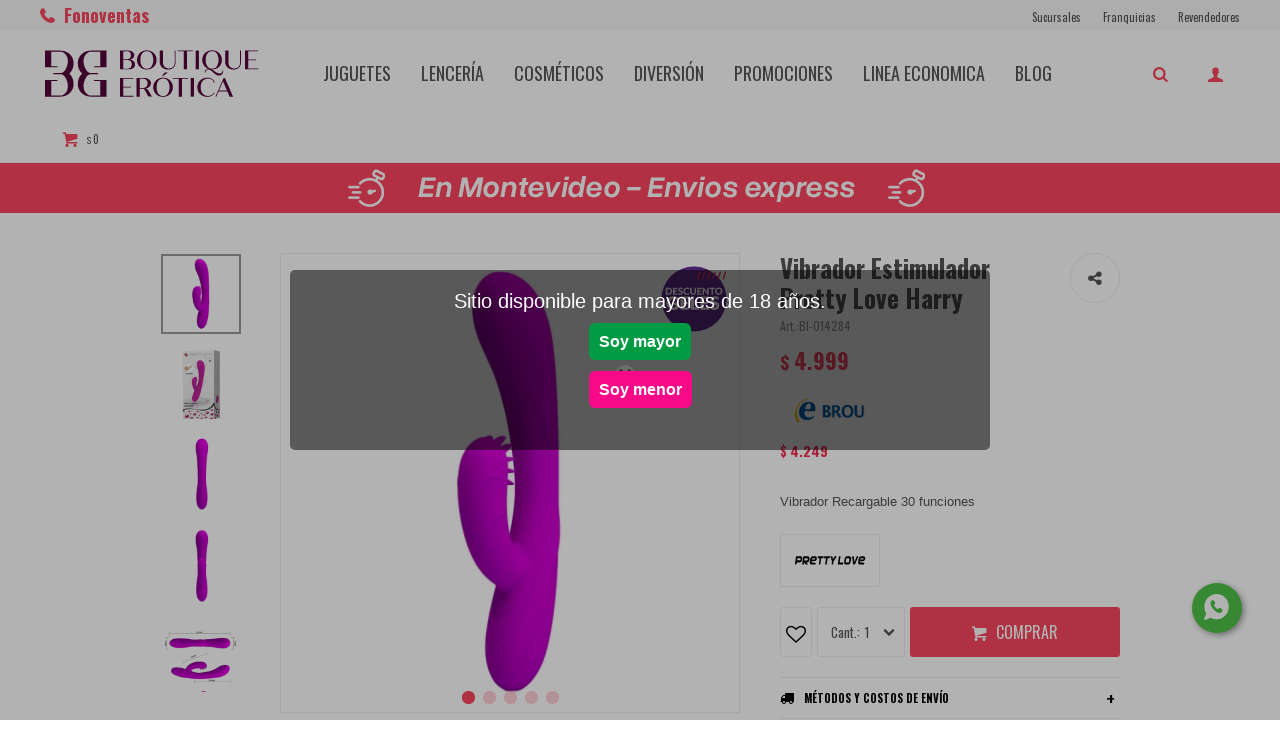

--- FILE ---
content_type: text/html; charset=utf-8
request_url: https://www.boutiqueerotica.com.uy/catalogo/vibrador-estimulador-pretty-love-harry_6959532313345_6959532313345
body_size: 12072
content:
 <!DOCTYPE html> <html lang="es" class="no-js"> <head itemscope itemtype="http://schema.org/WebSite"> <meta charset="utf-8" /> <script> const GOOGLE_MAPS_CHANNEL_ID = '38'; </script> <link rel='preconnect' href='https://f.fcdn.app' /> <link rel='preconnect' href='https://fonts.googleapis.com' /> <link rel='preconnect' href='https://www.facebook.com' /> <link rel='preconnect' href='https://www.google-analytics.com' /> <link rel="dns-prefetch" href="https://cdnjs.cloudflare.com" /> <title itemprop='name'>Vibrador Estimulador Pretty Love Harry — Boutique Erótica</title> <meta name="description" content="Vibrador Recargable 30 funciones" /> <meta name="keywords" content="" /> <link itemprop="url" rel="canonical" href="https://www.boutiqueerotica.com.uy/catalogo/vibrador-estimulador-pretty-love-harry_6959532313345_6959532313345" /> <meta property="og:title" content="Vibrador Estimulador Pretty Love Harry — Boutique Erótica" /><meta property="og:description" content="Vibrador Recargable 30 funciones" /><meta property="og:type" content="product" /><meta property="og:image" content="https://f.fcdn.app/imgs/40ea37/www.boutiqueerotica.com.uy/boeruy/3ff0/webp/catalogo/695953231334569595323133451/460x460/vibrador-estimulador-pretty-love-harry-vibrador-estimulador-pretty-love-harry.jpg"/><meta property="og:url" content="https://www.boutiqueerotica.com.uy/catalogo/vibrador-estimulador-pretty-love-harry_6959532313345_6959532313345" /><meta property="og:site_name" content="Boutique Erótica" /> <meta name='twitter:description' content='Vibrador Recargable 30 funciones' /> <meta name='twitter:image' content='https://f.fcdn.app/imgs/40ea37/www.boutiqueerotica.com.uy/boeruy/3ff0/webp/catalogo/695953231334569595323133451/460x460/vibrador-estimulador-pretty-love-harry-vibrador-estimulador-pretty-love-harry.jpg' /> <meta name='twitter:url' content='https://www.boutiqueerotica.com.uy/catalogo/vibrador-estimulador-pretty-love-harry_6959532313345_6959532313345' /> <meta name='twitter:card' content='summary' /> <meta name='twitter:title' content='Vibrador Estimulador Pretty Love Harry — Boutique Erótica' /> <script>document.getElementsByTagName('html')[0].setAttribute('class', 'js ' + ('ontouchstart' in window || navigator.msMaxTouchPoints ? 'is-touch' : 'no-touch'));</script> <script> var FN_TC = { M1 : 39.17, M2 : 1 }; </script> <script>window.dataLayer = window.dataLayer || [];var _tmData = {"fbPixel":"","hotJar":"","zopimId":"","app":"web"};</script> <script>(function(w,d,s,l,i){w[l]=w[l]||[];w[l].push({'gtm.start': new Date().getTime(),event:'gtm.js'});var f=d.getElementsByTagName(s)[0], j=d.createElement(s),dl=l!='dataLayer'?'&l='+l:'';j.setAttribute('defer', 'defer');j.src= 'https://www.googletagmanager.com/gtm.js?id='+i+dl;f.parentNode.insertBefore(j,f); })(window,document,'script','dataLayer','GTM-TXN4M4Z');</script> <meta id='viewportMetaTag' name="viewport" content="width=device-width, initial-scale=1.0, maximum-scale=1,user-scalable=no"> <link rel="shortcut icon" href="https://f.fcdn.app/assets/commerce/www.boutiqueerotica.com.uy/3844_2dd2/public/web/favicon.ico" /> <link href="https://fonts.googleapis.com/css?family=Oswald:400,700&display=swap" rel="stylesheet"> <link href="https://fonts.googleapis.com/css2?family=Material+Symbols+Outlined" rel="stylesheet" /> <link href="https://f.fcdn.app/assets/commerce/www.boutiqueerotica.com.uy/0000_2adc/s.95520531147425793498801825657234.css" rel="stylesheet"/> <script src="https://f.fcdn.app/assets/commerce/www.boutiqueerotica.com.uy/0000_2adc/s.44465882956913461406420275322032.js"></script> <!--[if lt IE 9]> <script type="text/javascript" src="https://cdnjs.cloudflare.com/ajax/libs/html5shiv/3.7.3/html5shiv.js"></script> <![endif]--> <link rel="manifest" href="https://f.fcdn.app/assets/manifest.json" /> </head> <body id='pgCatalogoDetalle' class='headerMenuBasic footer1 headerSubMenuFade buscadorSlideTop compraSlide compraLeft filtrosFixed fichaMobileFixedActions layout03'> <noscript><iframe src="https://www.googletagmanager.com/ns.html?id=GTM-TXN4M4Z" height="0" width="0" style="display:none;visibility:hidden"></iframe></noscript> <div id="pre"> <div id="wrapper"> <header id="header" role="banner"> <div class="cnt"> <div id="logo"><a href="/"><img src="https://f.fcdn.app/assets/commerce/www.boutiqueerotica.com.uy/c311_68e3/public/web/img/logo.svg" alt="Boutique Erótica" /></a></div> <nav id="menu" data-fn="fnMainMenu"> <ul class="lst main"> <li class="it juguetes"> <a target="_self" href="https://www.boutiqueerotica.com.uy/juguetes" class="tit">Juguetes</a> <div class="subMenu"> <div class="cnt"> <ul> <li class=" vibradores"><a target="_self" href="https://www.boutiqueerotica.com.uy/juguetes/vibradores" class="tit">Vibradores</a></li> <li class=" anillos"><a target="_self" href="https://www.boutiqueerotica.com.uy/juguetes/anillos" class="tit">Anillos</a></li> <li class=" bolas-chinas"><a target="_self" href="https://www.boutiqueerotica.com.uy/juguetes/bolas-chinas" class="tit">Bolas Chinas</a></li> <li class=" consoladores-y-dildos"><a target="_self" href="https://www.boutiqueerotica.com.uy/juguetes/consoladores-y-dildos" class="tit">Dildos</a></li> <li class=" masturbadores"><a target="_self" href="https://www.boutiqueerotica.com.uy/juguetes/masturbadores" class="tit">Masturbadores</a></li> <li class=" munecas"><a target="_self" href="https://www.boutiqueerotica.com.uy/juguetes/munecas" class="tit">Muñecas</a></li> <li class=" arneses"><a target="_self" href="https://www.boutiqueerotica.com.uy/juguetes/arneses" class="tit">Arneses</a></li> <li class=" fundas-y-extensiones"><a target="_self" href="https://www.boutiqueerotica.com.uy/juguetes/fundas-y-extensiones" class="tit">Fundas y extensiones</a></li> <li class=" rotadores"><a target="_self" href="https://www.boutiqueerotica.com.uy/juguetes/rotadores" class="tit">Rotadores</a></li> <li class=" estimuladores"><a target="_self" href="https://www.boutiqueerotica.com.uy/juguetes/estimuladores" class="tit">Estimuladores</a></li> <li class=" doble-dildo"><a target="_self" href="https://www.boutiqueerotica.com.uy/juguetes/doble-dildo" class="tit">Doble Dildo</a></li> <li class=" kits"><a target="_self" href="https://www.boutiqueerotica.com.uy/juguetes/kits" class="tit">Kits</a></li> <li class=" bombas"><a target="_self" href="https://www.boutiqueerotica.com.uy/juguetes/bombas" class="tit">Bombas</a></li> <li class=" anales"><a target="_self" href="https://www.boutiqueerotica.com.uy/juguetes/anales" class="tit">Anales</a></li> <li class=" bdsm"><a target="_self" href="https://www.boutiqueerotica.com.uy/juguetes/bdsm" class="tit">BDSM</a></li> <li class=" sex-machine"><a target="_self" href="https://www.boutiqueerotica.com.uy/juguetes/sex-machine" class="tit">Sex Machine</a></li> <li class=" succionadores"><a target="_self" href="https://www.boutiqueerotica.com.uy/juguetes/succionadores" class="tit">Succionadores</a></li> <li class=" porta-juguetes"><a target="_self" href="https://www.boutiqueerotica.com.uy/juguetes/porta-juguetes" class="tit">Porta Juguetes</a></li> </ul> </div> </div> </li> <li class="it lenceria"> <a target="_self" href="https://www.boutiqueerotica.com.uy/lenceria" class="tit">Lencería</a> <div class="subMenu"> <div class="cnt"> <ul> <li class=" tangas"><a target="_self" href="https://www.boutiqueerotica.com.uy/lenceria/tangas" class="tit">Tangas</a></li> <li class=" bodies"><a target="_self" href="https://www.boutiqueerotica.com.uy/lenceria/bodies" class="tit">Bodies</a></li> <li class=" catsuits"><a target="_self" href="https://www.boutiqueerotica.com.uy/lenceria/catsuits" class="tit">Catsuits</a></li> <li class=" conjuntos"><a target="_self" href="https://www.boutiqueerotica.com.uy/lenceria/conjuntos" class="tit">Conjuntos</a></li> <li class=" disfraces"><a target="_self" href="https://www.boutiqueerotica.com.uy/lenceria/disfraces" class="tit">Disfraces</a></li> <li class=" vestidos"><a target="_self" href="https://www.boutiqueerotica.com.uy/lenceria/vestidos" class="tit">Vestidos</a></li> <li class=" pantymedias"><a target="_self" href="https://www.boutiqueerotica.com.uy/lenceria/pantymedias" class="tit">Pantymedias</a></li> <li class=" baby-doll"><a target="_self" href="https://www.boutiqueerotica.com.uy/lenceria/baby-doll" class="tit">Baby doll</a></li> <li class=" corset"><a target="_self" href="https://www.boutiqueerotica.com.uy/lenceria/corset" class="tit">Corset</a></li> <li class=" hombre"><a target="_self" href="https://www.boutiqueerotica.com.uy/lenceria/hombre" class="tit">Hombre</a></li> </ul> </div> </div> </li> <li class="it cosmeticos"> <a target="_self" href="https://www.boutiqueerotica.com.uy/cosmeticos" class="tit">Cosméticos</a> <div class="subMenu"> <div class="cnt"> <ul> <li class=" velas"><a target="_self" href="https://www.boutiqueerotica.com.uy/cosmeticos/velas" class="tit">Velas</a></li> <li class=" aceites"><a target="_self" href="https://www.boutiqueerotica.com.uy/cosmeticos/aceites" class="tit">Aceites</a></li> <li class=" geles"><a target="_self" href="https://www.boutiqueerotica.com.uy/cosmeticos/geles" class="tit">Geles</a></li> <li class=" afrodisiacos"><a target="_self" href="https://www.boutiqueerotica.com.uy/cosmeticos/afrodisiacos" class="tit">Afrodisíacos</a></li> <li class=" engrosadores"><a target="_self" href="https://www.boutiqueerotica.com.uy/cosmeticos/engrosadores" class="tit">Engrosadores</a></li> <li class=" retardadores"><a target="_self" href="https://www.boutiqueerotica.com.uy/cosmeticos/retardadores" class="tit">Retardadores</a></li> <li class=" preservativos"><a target="_self" href="https://www.boutiqueerotica.com.uy/cosmeticos/preservativos" class="tit">Preservativos</a></li> </ul> </div> </div> </li> <li class="it diversion"> <a target="_self" href="https://www.boutiqueerotica.com.uy/diversion" class="tit">Diversión</a> <div class="subMenu"> <div class="cnt"> <ul> <li class=" cotillon"><a target="_self" href="https://www.boutiqueerotica.com.uy/diversion/cotillon" class="tit">Cotillón</a></li> <li class=" juegos"><a target="_self" href="https://www.boutiqueerotica.com.uy/diversion/juegos" class="tit">Juegos</a></li> </ul> </div> </div> </li> <li class="it rojo promociones"> <a target="_self" href="https://www.boutiqueerotica.com.uy/promociones" class="tit">Promociones</a> <div class="subMenu"> <div class="cnt"> <ul> <li class=" juguetes"><a target="_self" href="https://www.boutiqueerotica.com.uy/promociones/juguetes" class="tit">Juguetes</a></li> <li class=" lenceria"><a target="_self" href="https://www.boutiqueerotica.com.uy/promociones/lenceria" class="tit">Lencería</a></li> <li class=" cosmeticos"><a target="_self" href="https://www.boutiqueerotica.com.uy/promociones/cosmeticos" class="tit">Cosméticos</a></li> <li class=" diversion"><a target="_self" href="https://www.boutiqueerotica.com.uy/promociones/diversion" class="tit">Diversión</a></li> </ul> </div> </div> </li> <li class="it linea-economica"> <a target="_self" href="https://www.boutiqueerotica.com.uy/linea-economica" class="tit">Linea Economica</a> </li> <li class="it "> <a target="_self" href="https://www.boutiqueerotica.com.uy/blog" class="tit">Blog</a> </li> </ul> </nav> <div class="toolsItem frmBusqueda" data-version='1'> <button type="button" class="btnItem btnMostrarBuscador"> <span class="ico"></span> <span class="txt"></span> </button> <form action="/catalogo"> <div class="cnt"> <span class="btnCerrar"> <span class="ico"></span> <span class="txt"></span> </span> <label class="lbl"> <b>Buscar productos</b> <input maxlength="48" required="" autocomplete="off" type="search" name="q" placeholder="Buscar productos..." /> </label> <button class="btnBuscar" type="submit"> <span class="ico"></span> <span class="txt"></span> </button> </div> </form> </div> <div class="toolsItem accesoMiCuentaCnt" data-logged="off" data-version='1'> <a href="/mi-cuenta" class="btnItem btnMiCuenta"> <span class="ico"></span> <span class="txt"></span> <span class="usuario"> <span class="nombre"></span> <span class="apellido"></span> </span> </a> <div class="miCuentaMenu"> <ul class="lst"> <li class="it"><a href='/mi-cuenta/mis-datos' class="tit" >Mis datos</a></li> <li class="it"><a href='/mi-cuenta/direcciones' class="tit" >Mis direcciones</a></li> <li class="it"><a href='/mi-cuenta/compras' class="tit" >Mis compras</a></li> <li class="it"><a href='/mi-cuenta/wish-list' class="tit" >Wish List</a></li> <li class="it itSalir"><a href='/salir' class="tit" >Salir</a></li> </ul> </div> </div> <div id="miCompra" data-show="off" data-fn="fnMiCompra" class="toolsItem" data-version="1"> </div> <div id="infoTop"><a href="/tiendas#!Uruguay"><span class="tel">Fonoventas</span></a></div> <nav id="menuTop"> <ul class="lst"> <li class="it "><a target="_self" class="tit" href="https://www.boutiqueerotica.com.uy/tiendas">Sucursales</a></li> <li class="it "><a target="_self" class="tit" href="https://www.boutiqueerotica.com.uy/franquicias">Franquicias</a></li> <li class="it "><a target="_self" class="tit" href="https://www.boutiqueerotica.com.uy/maleta-sensual">Revendedores</a></li> </ul> </nav> <a id="btnMainMenuMobile" href="javascript:mainMenuMobile.show();"><span class="ico">&#59421;</span><span class="txt">Menú</span></a> </div> </header> <!-- end:header --> <div data-id="102" data-area="Top" class="banner"><a data-track-categ='Banners' data-track-action='Top' data-track-label='juguetes premium' href='/streaming'><picture><source media="(min-width: 1280px)" srcset="//f.fcdn.app/imgs/85a2d4/www.boutiqueerotica.com.uy/boeruy/0e09/webp/recursos/288/1920x50/envios-top-1920x50-streaming.gif" width='1920' height='50' ><source media="(max-width: 1279px) and (min-width: 1024px)" srcset="//f.fcdn.app/imgs/7644d7/www.boutiqueerotica.com.uy/boeruy/fb7e/webp/recursos/289/1280x50/envios-top-1280x50-streaming.gif" width='1280' height='50' ><source media="(max-width: 640px) AND (orientation: portrait)" srcset="//f.fcdn.app/imgs/a3e510/www.boutiqueerotica.com.uy/boeruy/5186/webp/recursos/291/640x70/envios-top-640x70-streaming.gif" width='640' height='70' ><source media="(max-width: 1023px)" srcset="//f.fcdn.app/imgs/c94655/www.boutiqueerotica.com.uy/boeruy/ea6d/webp/recursos/290/1024x50/envios-top-1024x50-streaming.gif" width='1024' height='50' ><img src="//f.fcdn.app/imgs/85a2d4/www.boutiqueerotica.com.uy/boeruy/0e09/webp/recursos/288/1920x50/envios-top-1920x50-streaming.gif" alt="juguetes premium" width='1920' height='50' ></picture></a></div> <div id="central"> <section id="main" role="main"> <div id="fichaProducto" class="" data-tit="Vibrador Estimulador Pretty Love Harry" data-totImagenes="5" data-agotado="off"> <div class="cnt"> <div id="fichaImagenes" data-fn="fnSwiperFicha" data-thumbs="true" data-thumbs-direction="vertical" class="pagination"> <div class="imagenProducto swiper-container" data-fn="fnGaleria"> <div class="swiper-wrapper"> <span class="item zoom swiper-slide"> <a class="img source" href="//f.fcdn.app/imgs/53c8b8/www.boutiqueerotica.com.uy/boeruy/3ff0/webp/catalogo/695953231334569595323133451/1500-1500/vibrador-estimulador-pretty-love-harry-vibrador-estimulador-pretty-love-harry.jpg"> <img loading='lazy' data-src-g="//f.fcdn.app/imgs/bb0d84/www.boutiqueerotica.com.uy/boeruy/3ff0/webp/catalogo/695953231334569595323133451/1920-1200/vibrador-estimulador-pretty-love-harry-vibrador-estimulador-pretty-love-harry.jpg" src='//f.fcdn.app/imgs/40ea37/www.boutiqueerotica.com.uy/boeruy/3ff0/webp/catalogo/695953231334569595323133451/460x460/vibrador-estimulador-pretty-love-harry-vibrador-estimulador-pretty-love-harry.jpg' alt='Vibrador Estimulador Pretty Love Harry Vibrador Estimulador Pretty Love Harry' width='460' height='460' /> </a> </span> <span class="item zoom swiper-slide"> <a class="img source" href="//f.fcdn.app/imgs/856b0b/www.boutiqueerotica.com.uy/boeruy/e7fe/webp/catalogo/695953231334569595323133452/1500-1500/vibrador-estimulador-pretty-love-harry-vibrador-estimulador-pretty-love-harry.jpg"> <img loading='lazy' data-src-g="//f.fcdn.app/imgs/dbc455/www.boutiqueerotica.com.uy/boeruy/e7fe/webp/catalogo/695953231334569595323133452/1920-1200/vibrador-estimulador-pretty-love-harry-vibrador-estimulador-pretty-love-harry.jpg" src='//f.fcdn.app/imgs/676ce6/www.boutiqueerotica.com.uy/boeruy/e7fe/webp/catalogo/695953231334569595323133452/460x460/vibrador-estimulador-pretty-love-harry-vibrador-estimulador-pretty-love-harry.jpg' alt='Vibrador Estimulador Pretty Love Harry Vibrador Estimulador Pretty Love Harry' width='460' height='460' /> </a> </span> <span class="item zoom swiper-slide"> <a class="img source" href="//f.fcdn.app/imgs/a63420/www.boutiqueerotica.com.uy/boeruy/416f/webp/catalogo/695953231334569595323133453/1500-1500/vibrador-estimulador-pretty-love-harry-vibrador-estimulador-pretty-love-harry.jpg"> <img loading='lazy' data-src-g="//f.fcdn.app/imgs/380a2a/www.boutiqueerotica.com.uy/boeruy/416f/webp/catalogo/695953231334569595323133453/1920-1200/vibrador-estimulador-pretty-love-harry-vibrador-estimulador-pretty-love-harry.jpg" src='//f.fcdn.app/imgs/9ef333/www.boutiqueerotica.com.uy/boeruy/416f/webp/catalogo/695953231334569595323133453/460x460/vibrador-estimulador-pretty-love-harry-vibrador-estimulador-pretty-love-harry.jpg' alt='Vibrador Estimulador Pretty Love Harry Vibrador Estimulador Pretty Love Harry' width='460' height='460' /> </a> </span> <span class="item zoom swiper-slide"> <a class="img source" href="//f.fcdn.app/imgs/8b517b/www.boutiqueerotica.com.uy/boeruy/d187/webp/catalogo/695953231334569595323133454/1500-1500/vibrador-estimulador-pretty-love-harry-vibrador-estimulador-pretty-love-harry.jpg"> <img loading='lazy' data-src-g="//f.fcdn.app/imgs/91a10b/www.boutiqueerotica.com.uy/boeruy/d187/webp/catalogo/695953231334569595323133454/1920-1200/vibrador-estimulador-pretty-love-harry-vibrador-estimulador-pretty-love-harry.jpg" src='//f.fcdn.app/imgs/457ba0/www.boutiqueerotica.com.uy/boeruy/d187/webp/catalogo/695953231334569595323133454/460x460/vibrador-estimulador-pretty-love-harry-vibrador-estimulador-pretty-love-harry.jpg' alt='Vibrador Estimulador Pretty Love Harry Vibrador Estimulador Pretty Love Harry' width='460' height='460' /> </a> </span> <span class="item zoom swiper-slide"> <a class="img source" href="//f.fcdn.app/imgs/60597c/www.boutiqueerotica.com.uy/boeruy/2b32/webp/catalogo/695953231334569595323133455/1500-1500/vibrador-estimulador-pretty-love-harry-vibrador-estimulador-pretty-love-harry.jpg"> <img loading='lazy' data-src-g="//f.fcdn.app/imgs/de6965/www.boutiqueerotica.com.uy/boeruy/2b32/webp/catalogo/695953231334569595323133455/1920-1200/vibrador-estimulador-pretty-love-harry-vibrador-estimulador-pretty-love-harry.jpg" src='//f.fcdn.app/imgs/d3028f/www.boutiqueerotica.com.uy/boeruy/2b32/webp/catalogo/695953231334569595323133455/460x460/vibrador-estimulador-pretty-love-harry-vibrador-estimulador-pretty-love-harry.jpg' alt='Vibrador Estimulador Pretty Love Harry Vibrador Estimulador Pretty Love Harry' width='460' height='460' /> </a> </span> </div> <div class="cocardas"><div class="ctm"><div class="ico grupo grupo28"><img loading='lazy' src='//f.fcdn.app/imgs/d06a00/www.boutiqueerotica.com.uy/boeruy/6362/webp/grupoproductos/205/100-100/cocarda-gel-regalo.svg' alt='Promoción Juguetes' /></div></div></div> </div> <div class="swiperThumbs"> <ul class="lst lstThumbs"> <li class="it"> <a target="_blank" data-standard="//f.fcdn.app/imgs/40ea37/www.boutiqueerotica.com.uy/boeruy/3ff0/webp/catalogo/695953231334569595323133451/460x460/vibrador-estimulador-pretty-love-harry-vibrador-estimulador-pretty-love-harry.jpg" href="//f.fcdn.app/imgs/415396/www.boutiqueerotica.com.uy/boeruy/3ff0/webp/catalogo/695953231334569595323133451/2000-2000/vibrador-estimulador-pretty-love-harry-vibrador-estimulador-pretty-love-harry.jpg"><img loading='lazy' src='//f.fcdn.app/imgs/40ea37/www.boutiqueerotica.com.uy/boeruy/3ff0/webp/catalogo/695953231334569595323133451/460x460/vibrador-estimulador-pretty-love-harry-vibrador-estimulador-pretty-love-harry.jpg' alt='Vibrador Estimulador Pretty Love Harry Vibrador Estimulador Pretty Love Harry' width='460' height='460' /></a> </li> <li class="it"> <a target="_blank" data-standard="//f.fcdn.app/imgs/676ce6/www.boutiqueerotica.com.uy/boeruy/e7fe/webp/catalogo/695953231334569595323133452/460x460/vibrador-estimulador-pretty-love-harry-vibrador-estimulador-pretty-love-harry.jpg" href="//f.fcdn.app/imgs/404a0f/www.boutiqueerotica.com.uy/boeruy/e7fe/webp/catalogo/695953231334569595323133452/2000-2000/vibrador-estimulador-pretty-love-harry-vibrador-estimulador-pretty-love-harry.jpg"><img loading='lazy' src='//f.fcdn.app/imgs/676ce6/www.boutiqueerotica.com.uy/boeruy/e7fe/webp/catalogo/695953231334569595323133452/460x460/vibrador-estimulador-pretty-love-harry-vibrador-estimulador-pretty-love-harry.jpg' alt='Vibrador Estimulador Pretty Love Harry Vibrador Estimulador Pretty Love Harry' width='460' height='460' /></a> </li> <li class="it"> <a target="_blank" data-standard="//f.fcdn.app/imgs/9ef333/www.boutiqueerotica.com.uy/boeruy/416f/webp/catalogo/695953231334569595323133453/460x460/vibrador-estimulador-pretty-love-harry-vibrador-estimulador-pretty-love-harry.jpg" href="//f.fcdn.app/imgs/dfb523/www.boutiqueerotica.com.uy/boeruy/416f/webp/catalogo/695953231334569595323133453/2000-2000/vibrador-estimulador-pretty-love-harry-vibrador-estimulador-pretty-love-harry.jpg"><img loading='lazy' src='//f.fcdn.app/imgs/9ef333/www.boutiqueerotica.com.uy/boeruy/416f/webp/catalogo/695953231334569595323133453/460x460/vibrador-estimulador-pretty-love-harry-vibrador-estimulador-pretty-love-harry.jpg' alt='Vibrador Estimulador Pretty Love Harry Vibrador Estimulador Pretty Love Harry' width='460' height='460' /></a> </li> <li class="it"> <a target="_blank" data-standard="//f.fcdn.app/imgs/457ba0/www.boutiqueerotica.com.uy/boeruy/d187/webp/catalogo/695953231334569595323133454/460x460/vibrador-estimulador-pretty-love-harry-vibrador-estimulador-pretty-love-harry.jpg" href="//f.fcdn.app/imgs/37bf65/www.boutiqueerotica.com.uy/boeruy/d187/webp/catalogo/695953231334569595323133454/2000-2000/vibrador-estimulador-pretty-love-harry-vibrador-estimulador-pretty-love-harry.jpg"><img loading='lazy' src='//f.fcdn.app/imgs/457ba0/www.boutiqueerotica.com.uy/boeruy/d187/webp/catalogo/695953231334569595323133454/460x460/vibrador-estimulador-pretty-love-harry-vibrador-estimulador-pretty-love-harry.jpg' alt='Vibrador Estimulador Pretty Love Harry Vibrador Estimulador Pretty Love Harry' width='460' height='460' /></a> </li> <li class="it"> <a target="_blank" data-standard="//f.fcdn.app/imgs/d3028f/www.boutiqueerotica.com.uy/boeruy/2b32/webp/catalogo/695953231334569595323133455/460x460/vibrador-estimulador-pretty-love-harry-vibrador-estimulador-pretty-love-harry.jpg" href="//f.fcdn.app/imgs/b640c3/www.boutiqueerotica.com.uy/boeruy/2b32/webp/catalogo/695953231334569595323133455/2000-2000/vibrador-estimulador-pretty-love-harry-vibrador-estimulador-pretty-love-harry.jpg"><img loading='lazy' src='//f.fcdn.app/imgs/d3028f/www.boutiqueerotica.com.uy/boeruy/2b32/webp/catalogo/695953231334569595323133455/460x460/vibrador-estimulador-pretty-love-harry-vibrador-estimulador-pretty-love-harry.jpg' alt='Vibrador Estimulador Pretty Love Harry Vibrador Estimulador Pretty Love Harry' width='460' height='460' /></a> </li> </ul> </div> </div> <div class="hdr"> <h1 class="tit">Vibrador Estimulador Pretty Love Harry</h1> <div class="cod">BI-014284</div> </div> <div class="preciosWrapper"> <div class="precios"> <strong class="precio venta"><span class="sim">$</span> <span class="monto">4.999</span></strong> </div><div class="descuentosMDP"><div class='desc_3'> <span class='img' title='15% menos pagando con eBrou'><img loading='lazy' src='//f.fcdn.app/imgs/b68d4f/www.boutiqueerotica.com.uy/boeruy/c8bb/webp/descuentos/1155/0x0/e-brou-azul-01.png' alt='15% menos pagando con eBrou' /></span> <span class="precio"><span class="sim">$</span> <span class="monto">4.249</span></span></div></div> </div> <div class="desc"> <p>Vibrador Recargable 30 funciones</p> </div> <div style="display: none;" id="_jsonDataFicha_"> {"sku":{"fen":"1:6959532313345:6959532313345:U:1","com":"6959532313345::U"},"producto":{"codigo":"6959532313345","nombre":"Vibrador Estimulador Pretty Love Harry","categoria":"Juguetes > Estimuladores","marca":"Pretty Love"},"variante":{"codigo":"6959532313345","codigoCompleto":"69595323133456959532313345","nombre":"Vibrador Estimulador Pretty Love Harry","nombreCompleto":"Vibrador Estimulador Pretty Love Harry","img":{"u":"\/\/f.fcdn.app\/imgs\/6aad4e\/www.boutiqueerotica.com.uy\/boeruy\/3ff0\/webp\/catalogo\/695953231334569595323133451\/1024-1024\/vibrador-estimulador-pretty-love-harry-vibrador-estimulador-pretty-love-harry.jpg"},"url":"https:\/\/www.boutiqueerotica.com.uy\/catalogo\/vibrador-estimulador-pretty-love-harry_6959532313345_6959532313345","tieneStock":true,"ordenVariante":"999"},"nomPresentacion":"Talle \u00fanico","nombre":"Vibrador Estimulador Pretty Love Harry","nombreCompleto":"Vibrador Estimulador Pretty Love Harry","precioMonto":4999,"moneda":{"nom":"M1","nro":858,"cod":"UYU","sim":"$"},"sale":false,"outlet":false,"nuevo":false,"carac":{"material":"Silicona","para":"Mujer","tipo":"Multifunci\u00f3n, Recargable, USB, Vibrador, Waterproof","zona-erogena":"Clitoris, Punto G, Vaginal"}} </div> <div class="logoMarca"><img loading='lazy' src='//f.fcdn.app/imgs/d68b0e/www.boutiqueerotica.com.uy/boeruy/3670/webp/marcas/pretty-love/100x70/pretty-love' alt='Pretty Love' width='100' height='70' /></div> <form id="frmComprarArticulo" class="frmComprar" action="/mi-compra?o=agregar" method="post"> <div class="cnt"> <input type="hidden" name="sku" value="1:6959532313345:6959532313345:U:1" /> <div id="mainActions"> <span class="btnWishlist" data-fn="fnEditWishList" data-cod-producto="6959532313345" data-cod-variante="6959532313345"> </span> <select required name="qty" class="custom"> <option>1</option> <option>2</option> <option>3</option> <option>4</option> <option>5</option> <option>6</option> <option>7</option> <option>8</option> <option>9</option> <option>10</option> </select> <button id="btnComprar" type="submit" class="btn btn01">Comprar</button> </div> </div> </form> <div id="infoEnvio" class="blk" data-fn="fnAmpliarInfoEnvio"> <div class="hdr"> <strong class="tit">Métodos y costos de envío</strong> </div> <div class="cnt"> <ul> <li> <strong>Pedidos Ya Express:</strong><br> Costo normal: $ 180. </li> <li> <strong>Montevideo en el día:</strong><br> Envío sin costo en compras mayores a $ 1.000 | Costo normal: $ 180. </li> <li> <strong>Pedidos Ya coordinado:</strong><br> Envío sin costo en compras mayores a $ 1.500 | Costo normal: $ 180. </li> <li> <strong>Montevideo en el día:</strong><br> Envío sin costo en compras mayores a $ 1.000 | Costo normal: $ 280. </li> <li> <strong>DAC Interior 72 hs - pagas al recibir:</strong><br> Costo normal: $ 0. </li> <li> <strong>UES Montevideo:</strong><br> Envío sin costo en compras mayores a $ 1.000 | Costo normal: $ 180. </li> <li> <strong>UES Interior:</strong><br> Envío sin costo en compras mayores a $ 1.000 | Costo normal: $ 180. </li> </ul> </div> </div> <div class="blkCompartir"> <a class="btnFacebook" title="Compartir en Facebook" target="_blank" href="http://www.facebook.com/share.php?u=https://www.boutiqueerotica.com.uy/catalogo/vibrador-estimulador-pretty-love-harry_6959532313345_6959532313345"><span class="ico">&#59392;</span><span class="txt">Facebook</span></a> <a class="btnTwitter" title="Compartir en Twitter" target="_blank" href="https://twitter.com/intent/tweet?url=https%3A%2F%2Fwww.boutiqueerotica.com.uy%2Fcatalogo%2Fvibrador-estimulador-pretty-love-harry_6959532313345_6959532313345&text=Me%20gust%C3%B3%20el%20producto%20Vibrador%20Estimulador%20Pretty%20Love%20Harry&via=boutiquerotica0"><span class="ico">&#59393;</span><span class="txt">Twitter</span></a> <a class="btnPinterest" title="Compartir en Pinterest" target="_blank" href="http://pinterest.com/pin/create/bookmarklet/?media=http://f.fcdn.app/imgs/70abee/www.boutiqueerotica.com.uy/boeruy/3ff0/webp/catalogo/695953231334569595323133451/460_460/vibrador-estimulador-pretty-love-harry-vibrador-estimulador-pretty-love-harry.jpg&url=https://www.boutiqueerotica.com.uy/catalogo/vibrador-estimulador-pretty-love-harry_6959532313345_6959532313345&is_video=false&description=Vibrador+Estimulador+Pretty+Love+Harry"><span class="ico">&#59395;</span><span class="txt">Pinterest</span></a> <a class="btnWhatsapp" title="Compartir en Whatsapp" target="_blank" href="whatsapp://send?text=Me+gust%C3%B3+el+producto+https%3A%2F%2Fwww.boutiqueerotica.com.uy%2Fcatalogo%2Fvibrador-estimulador-pretty-love-harry_6959532313345_6959532313345" data-action="share/whatsapp/share"><span class="ico">&#59398;</span><span class="txt">Whatsapp</span></a> </div></div> <div class="tabs blkDetalle" data-fn="fnCrearTabs"> <div class="it"> <span class="tit">Descripción</span> <div class="cnt"> <div class="text"> <p>&nbsp; &nbsp; &nbsp; &nbsp; &nbsp; &nbsp; &nbsp; &nbsp; &nbsp; &nbsp; &nbsp; &nbsp; &nbsp; &nbsp; &nbsp; &nbsp; &nbsp; &nbsp; &nbsp; &nbsp; &nbsp; &nbsp; &nbsp; &nbsp; &nbsp; &nbsp; &nbsp; &nbsp; &nbsp; &nbsp; &nbsp; &nbsp; &nbsp; &nbsp; &nbsp; &nbsp;&nbsp;</p><p>Este estupendo vibrador te dar&aacute; maravillosas experiencias gracias a sus 30 funciones de vibraci&oacute;n, a su forma curvada y a su ap&eacute;ndice con estrias. Lo pudes usar solo o con tu pareja, y como es totalmente impermeable lo pod&eacute;is probar en la ba&ntilde;era para un placer y una experiencia nueva. Disfrutar&aacute;s como nunca. Est&aacute; fabricado con silicona extra suave y est&aacute; dise&ntilde;ado en EEUU con las m&aacute;s altas normas de calidad.&nbsp;</p><p>Caracter&iacute;sticas:</p><ul><li>30 funciones de vibraci&oacute;n</li><li>Impermeable</li><li>Recargable por USB</li><li>Medidas: 19,2 cm x 3,3 cm</li></ul><p><br></p><p><img src="//f.fcdn.app/imgs/9b5bc5/www.boutiqueerotica.com.uy/boeruy/162e/webp/wysiwyg/1/1000-1000/1-bi-014284-02.gif" class="fr-fic fr-dib"></p><p><img src="//f.fcdn.app/imgs/b5c6b3/www.boutiqueerotica.com.uy/boeruy/dbef/webp/wysiwyg/1/1000-1000/1-bi-014284-06.jpg" class="fr-fic fr-dib"></p><p><img src="//f.fcdn.app/imgs/48bfe5/www.boutiqueerotica.com.uy/boeruy/0483/webp/wysiwyg/1/1000-1000/1-bi-014284-07.jpg" class="fr-fic fr-dib"></p><p><img src="//f.fcdn.app/imgs/890235/www.boutiqueerotica.com.uy/boeruy/7038/webp/wysiwyg/1/1000-1000/1-bi-014284-08.jpg" class="fr-fic fr-dib"></p><p>&nbsp; &nbsp; &nbsp; &nbsp; &nbsp; &nbsp; &nbsp; &nbsp; &nbsp; &nbsp; &nbsp; &nbsp; &nbsp; &nbsp; &nbsp; &nbsp; &nbsp; &nbsp; &nbsp; &nbsp; &nbsp; &nbsp; &nbsp; &nbsp; &nbsp; &nbsp; &nbsp; &nbsp;&nbsp;</p><p><br></p> </div> </div> </div> </div> <div class="nav" id="blkProductosRelacionados" data-fn="fnSwiperProductos" data-breakpoints-slides='[2,3,4]' data-breakpoints-spacing='[10,15,20]'> <div class="swiper blkProductos"> <div class="hdr"> <div class="tit">Productos que te pueden interesar</div> </div> <div class="cnt"> <div class='articleList aListProductos ' data-tot='6' data-totAbs='0' data-cargarVariantes='0'><div class='it grp6 grp23 grp25 grp28 grp33 grp59 grp66 grp68 grp102' data-disp='1' data-codProd='6959532324976' data-codVar='6959532324976' data-im='//f.fcdn.app/assets/nd.png'><div class='cnt'><a class="img" href="https://www.boutiqueerotica.com.uy/catalogo/dedo-electroestimulacion-pretty-love-marico_6959532324976_6959532324976" title="Dedo Electroestimulación Pretty Love Marico" data-fn="fnVideoListado"> <div class="videoListado"></div> <div class="cocardas"><div class="ctm"><div class="ico grupo grupo28"><img loading='lazy' src='//f.fcdn.app/imgs/d06a00/www.boutiqueerotica.com.uy/boeruy/6362/webp/grupoproductos/205/100-100/cocarda-gel-regalo.svg' alt='Promoción Juguetes' /></div></div></div> <img loading='lazy' src='//f.fcdn.app/imgs/998246/www.boutiqueerotica.com.uy/boeruy/c7e5/webp/catalogo/695953232497669595323249761/460x460/dedo-electroestimulacion-pretty-love-marico-dedo-electroestimulacion-pretty-love-marico.jpg' alt='Dedo Electroestimulación Pretty Love Marico Dedo Electroestimulación Pretty Love Marico' width='460' height='460' /> <span data-fn="fnLoadImg" data-src="//f.fcdn.app/imgs/c497be/www.boutiqueerotica.com.uy/boeruy/2b62/webp/catalogo/695953232497669595323249762/460x460/dedo-electroestimulacion-pretty-love-marico-dedo-electroestimulacion-pretty-love-marico.jpg" data-alt="" data-w="460" data-h="460"></span> </a> <div class="info"> <a class="tit" href="https://www.boutiqueerotica.com.uy/catalogo/dedo-electroestimulacion-pretty-love-marico_6959532324976_6959532324976" title="Dedo Electroestimulación Pretty Love Marico">Dedo Electroestimulación Pretty Love Marico</a> <div class="precios"> <strong class="precio venta"><span class="sim">$</span> <span class="monto">4.999</span></strong> </div> <div class="descuentosMDP"><div class='desc_3'> <span class='img' title='15% menos pagando con eBrou'><img loading='lazy' src='//f.fcdn.app/imgs/b68d4f/www.boutiqueerotica.com.uy/boeruy/c8bb/webp/descuentos/1155/0x0/e-brou-azul-01.png' alt='15% menos pagando con eBrou' /></span> <span class="precio"><span class="sim">$</span> <span class="monto">4.249</span></span></div></div> <div class="variantes"></div> <div class="marca">Pretty Love</div> </div><input type="hidden" class="json" style="display:none" value="{&quot;sku&quot;:{&quot;fen&quot;:&quot;1:6959532324976:6959532324976:U:1&quot;,&quot;com&quot;:&quot;6959532324976::U&quot;},&quot;producto&quot;:{&quot;codigo&quot;:&quot;6959532324976&quot;,&quot;nombre&quot;:&quot;Dedo Electroestimulaci\u00f3n Pretty Love Marico&quot;,&quot;categoria&quot;:&quot;Juguetes &gt; Estimuladores&quot;,&quot;marca&quot;:&quot;Pretty Love&quot;},&quot;variante&quot;:{&quot;codigo&quot;:&quot;6959532324976&quot;,&quot;codigoCompleto&quot;:&quot;69595323249766959532324976&quot;,&quot;nombre&quot;:&quot;Dedo Electroestimulaci\u00f3n Pretty Love Marico&quot;,&quot;nombreCompleto&quot;:&quot;Dedo Electroestimulaci\u00f3n Pretty Love Marico&quot;,&quot;img&quot;:{&quot;u&quot;:&quot;\/\/f.fcdn.app\/imgs\/820a91\/www.boutiqueerotica.com.uy\/boeruy\/c7e5\/webp\/catalogo\/695953232497669595323249761\/1024-1024\/dedo-electroestimulacion-pretty-love-marico-dedo-electroestimulacion-pretty-love-marico.jpg&quot;},&quot;url&quot;:&quot;https:\/\/www.boutiqueerotica.com.uy\/catalogo\/dedo-electroestimulacion-pretty-love-marico_6959532324976_6959532324976&quot;,&quot;tieneStock&quot;:false,&quot;ordenVariante&quot;:&quot;999&quot;},&quot;nomPresentacion&quot;:&quot;Talle \u00fanico&quot;,&quot;nombre&quot;:&quot;Dedo Electroestimulaci\u00f3n Pretty Love Marico&quot;,&quot;nombreCompleto&quot;:&quot;Dedo Electroestimulaci\u00f3n Pretty Love Marico&quot;,&quot;precioMonto&quot;:4999,&quot;moneda&quot;:{&quot;nom&quot;:&quot;M1&quot;,&quot;nro&quot;:858,&quot;cod&quot;:&quot;UYU&quot;,&quot;sim&quot;:&quot;$&quot;},&quot;sale&quot;:false,&quot;outlet&quot;:false,&quot;nuevo&quot;:false}" /></div></div><div class='it grp6 grp7 grp23 grp25 grp28 grp33 grp59 grp66 grp68 grp102' data-disp='1' data-codProd='6959532321777' data-codVar='6959532321777' data-im='//f.fcdn.app/assets/nd.png'><div class='cnt'><a class="img" href="https://www.boutiqueerotica.com.uy/catalogo/balita-vibradora-shock-fun-pretty-love_6959532321777_6959532321777" title="Balita Vibradora Shock Fun Pretty Love" data-fn="fnVideoListado"> <div class="videoListado"></div> <div class="cocardas"><div class="ctm"><div class="ico grupo grupo28"><img loading='lazy' src='//f.fcdn.app/imgs/d06a00/www.boutiqueerotica.com.uy/boeruy/6362/webp/grupoproductos/205/100-100/cocarda-gel-regalo.svg' alt='Promoción Juguetes' /></div></div></div> <img loading='lazy' src='//f.fcdn.app/imgs/a44c31/www.boutiqueerotica.com.uy/boeruy/96c7/webp/catalogo/695953232177769595323217771/460x460/balita-vibradora-shock-fun-pretty-love-balita-vibradora-shock-fun-pretty-love.jpg' alt='Balita Vibradora Shock Fun Pretty Love Balita Vibradora Shock Fun Pretty Love' width='460' height='460' /> <span data-fn="fnLoadImg" data-src="//f.fcdn.app/imgs/99d687/www.boutiqueerotica.com.uy/boeruy/ff4a/webp/catalogo/695953232177769595323217772/460x460/balita-vibradora-shock-fun-pretty-love-balita-vibradora-shock-fun-pretty-love.jpg" data-alt="" data-w="460" data-h="460"></span> </a> <div class="info"> <a class="tit" href="https://www.boutiqueerotica.com.uy/catalogo/balita-vibradora-shock-fun-pretty-love_6959532321777_6959532321777" title="Balita Vibradora Shock Fun Pretty Love">Balita Vibradora Shock Fun Pretty Love</a> <div class="precios"> <strong class="precio venta"><span class="sim">$</span> <span class="monto">4.999</span></strong> </div> <div class="descuentosMDP"><div class='desc_3'> <span class='img' title='15% menos pagando con eBrou'><img loading='lazy' src='//f.fcdn.app/imgs/b68d4f/www.boutiqueerotica.com.uy/boeruy/c8bb/webp/descuentos/1155/0x0/e-brou-azul-01.png' alt='15% menos pagando con eBrou' /></span> <span class="precio"><span class="sim">$</span> <span class="monto">4.249</span></span></div></div> <div class="variantes"></div> <div class="marca">Pretty Love</div> </div><input type="hidden" class="json" style="display:none" value="{&quot;sku&quot;:{&quot;fen&quot;:&quot;1:6959532321777:6959532321777:U:1&quot;,&quot;com&quot;:&quot;6959532321777::U&quot;},&quot;producto&quot;:{&quot;codigo&quot;:&quot;6959532321777&quot;,&quot;nombre&quot;:&quot;Balita Vibradora Shock Fun Pretty Love&quot;,&quot;categoria&quot;:&quot;Juguetes &gt; Estimuladores&quot;,&quot;marca&quot;:&quot;Pretty Love&quot;},&quot;variante&quot;:{&quot;codigo&quot;:&quot;6959532321777&quot;,&quot;codigoCompleto&quot;:&quot;69595323217776959532321777&quot;,&quot;nombre&quot;:&quot;Balita Vibradora Shock Fun Pretty Love&quot;,&quot;nombreCompleto&quot;:&quot;Balita Vibradora Shock Fun Pretty Love&quot;,&quot;img&quot;:{&quot;u&quot;:&quot;\/\/f.fcdn.app\/imgs\/157205\/www.boutiqueerotica.com.uy\/boeruy\/96c7\/webp\/catalogo\/695953232177769595323217771\/1024-1024\/balita-vibradora-shock-fun-pretty-love-balita-vibradora-shock-fun-pretty-love.jpg&quot;},&quot;url&quot;:&quot;https:\/\/www.boutiqueerotica.com.uy\/catalogo\/balita-vibradora-shock-fun-pretty-love_6959532321777_6959532321777&quot;,&quot;tieneStock&quot;:false,&quot;ordenVariante&quot;:&quot;999&quot;},&quot;nomPresentacion&quot;:&quot;Talle \u00fanico&quot;,&quot;nombre&quot;:&quot;Balita Vibradora Shock Fun Pretty Love&quot;,&quot;nombreCompleto&quot;:&quot;Balita Vibradora Shock Fun Pretty Love&quot;,&quot;precioMonto&quot;:4999,&quot;moneda&quot;:{&quot;nom&quot;:&quot;M1&quot;,&quot;nro&quot;:858,&quot;cod&quot;:&quot;UYU&quot;,&quot;sim&quot;:&quot;$&quot;},&quot;sale&quot;:false,&quot;outlet&quot;:false,&quot;nuevo&quot;:false}" /></div></div><div class='it grp6 grp7 grp23 grp25 grp28 grp33 grp59 grp66 grp68 grp102' data-disp='1' data-codProd='6959532317428' data-codVar='6959532317428' data-im='//f.fcdn.app/assets/nd.png'><div class='cnt'><a class="img" href="https://www.boutiqueerotica.com.uy/catalogo/pretty-love-elmer-vibrador-recargable-negro_6959532317428_6959532317428" title="Pretty Love Elmer Vibrador Recargable Negro" data-fn="fnVideoListado"> <div class="videoListado"></div> <div class="cocardas"><div class="ctm"><div class="ico grupo grupo28"><img loading='lazy' src='//f.fcdn.app/imgs/d06a00/www.boutiqueerotica.com.uy/boeruy/6362/webp/grupoproductos/205/100-100/cocarda-gel-regalo.svg' alt='Promoción Juguetes' /></div></div></div> <img loading='lazy' src='//f.fcdn.app/imgs/5d5fe9/www.boutiqueerotica.com.uy/boeruy/bddc/webp/catalogo/695953231742869595323174281/460x460/pretty-love-elmer-vibrador-recargable-negro-pretty-love-elmer-vibrador-recargable-negro.jpg' alt='Pretty Love Elmer Vibrador Recargable Negro Pretty Love Elmer Vibrador Recargable Negro' width='460' height='460' /> <span data-fn="fnLoadImg" data-src="//f.fcdn.app/imgs/69192d/www.boutiqueerotica.com.uy/boeruy/8a60/webp/catalogo/695953231742869595323174282/460x460/pretty-love-elmer-vibrador-recargable-negro-pretty-love-elmer-vibrador-recargable-negro.jpg" data-alt="" data-w="460" data-h="460"></span> </a> <div class="info"> <a class="tit" href="https://www.boutiqueerotica.com.uy/catalogo/pretty-love-elmer-vibrador-recargable-negro_6959532317428_6959532317428" title="Pretty Love Elmer Vibrador Recargable Negro">Pretty Love Elmer Vibrador Recargable Negro</a> <div class="precios"> <strong class="precio venta"><span class="sim">$</span> <span class="monto">4.999</span></strong> </div> <div class="descuentosMDP"><div class='desc_3'> <span class='img' title='15% menos pagando con eBrou'><img loading='lazy' src='//f.fcdn.app/imgs/b68d4f/www.boutiqueerotica.com.uy/boeruy/c8bb/webp/descuentos/1155/0x0/e-brou-azul-01.png' alt='15% menos pagando con eBrou' /></span> <span class="precio"><span class="sim">$</span> <span class="monto">4.249</span></span></div></div> <div class="variantes"></div> <div class="marca">Pretty Love</div> </div><input type="hidden" class="json" style="display:none" value="{&quot;sku&quot;:{&quot;fen&quot;:&quot;1:6959532317428:6959532317428:U:1&quot;,&quot;com&quot;:&quot;6959532317428::U&quot;},&quot;producto&quot;:{&quot;codigo&quot;:&quot;6959532317428&quot;,&quot;nombre&quot;:&quot;Pretty Love Elmer Vibrador Recargable Negro&quot;,&quot;categoria&quot;:&quot;Juguetes &gt; Estimuladores&quot;,&quot;marca&quot;:&quot;Pretty Love&quot;},&quot;variante&quot;:{&quot;codigo&quot;:&quot;6959532317428&quot;,&quot;codigoCompleto&quot;:&quot;69595323174286959532317428&quot;,&quot;nombre&quot;:&quot;Pretty Love Elmer Vibrador Recargable Negro&quot;,&quot;nombreCompleto&quot;:&quot;Pretty Love Elmer Vibrador Recargable Negro&quot;,&quot;img&quot;:{&quot;u&quot;:&quot;\/\/f.fcdn.app\/imgs\/d466e8\/www.boutiqueerotica.com.uy\/boeruy\/bddc\/webp\/catalogo\/695953231742869595323174281\/1024-1024\/pretty-love-elmer-vibrador-recargable-negro-pretty-love-elmer-vibrador-recargable-negro.jpg&quot;},&quot;url&quot;:&quot;https:\/\/www.boutiqueerotica.com.uy\/catalogo\/pretty-love-elmer-vibrador-recargable-negro_6959532317428_6959532317428&quot;,&quot;tieneStock&quot;:false,&quot;ordenVariante&quot;:&quot;999&quot;},&quot;nomPresentacion&quot;:&quot;Talle \u00fanico&quot;,&quot;nombre&quot;:&quot;Pretty Love Elmer Vibrador Recargable Negro&quot;,&quot;nombreCompleto&quot;:&quot;Pretty Love Elmer Vibrador Recargable Negro&quot;,&quot;precioMonto&quot;:4999,&quot;moneda&quot;:{&quot;nom&quot;:&quot;M1&quot;,&quot;nro&quot;:858,&quot;cod&quot;:&quot;UYU&quot;,&quot;sim&quot;:&quot;$&quot;},&quot;sale&quot;:false,&quot;outlet&quot;:false,&quot;nuevo&quot;:false}" /></div></div><div class='it rebajado descuento grp6 grp7 grp8 grp9 grp23 grp25 grp28 grp33 grp59 grp63 grp66 grp68 grp92 grp102 grp150' data-disp='1' data-codProd='4049369016402' data-codVar='4049369016402' data-im='//f.fcdn.app/assets/nd.png'><div class='cnt'><a class="img" href="https://www.boutiqueerotica.com.uy/catalogo/satisfyer-endless-joy-multi-vibrador_4049369016402_4049369016402" title="Satisfyer Endless Joy Multi Vibrador" data-fn="fnVideoListado"> <div class="videoListado"></div> <div class="cocardas"><div class="ctm"><div class="ico promo promo37" data-id="37"><img loading='lazy' src='//f.fcdn.app/imgs/b42026/www.boutiqueerotica.com.uy/boeruy/d7d8/webp/promociones/607/100-100/25-satisfyer-navidad.svg' alt='Satisfyer-25' /><span class="por fn-hidden"><span class=int>25</span></span></div><div class="ico grupo grupo28"><img loading='lazy' src='//f.fcdn.app/imgs/d06a00/www.boutiqueerotica.com.uy/boeruy/6362/webp/grupoproductos/205/100-100/cocarda-gel-regalo.svg' alt='Promoción Juguetes' /></div></div></div> <img loading='lazy' src='//f.fcdn.app/imgs/0524ef/www.boutiqueerotica.com.uy/boeruy/2f8c/webp/catalogo/404936901640240493690164021/460x460/satisfyer-endless-joy-multi-vibrador-satisfyer-endless-joy-multi-vibrador.jpg' alt='Satisfyer Endless Joy Multi Vibrador Satisfyer Endless Joy Multi Vibrador' width='460' height='460' /> <span data-fn="fnLoadImg" data-src="//f.fcdn.app/imgs/c0b561/www.boutiqueerotica.com.uy/boeruy/713a/webp/catalogo/404936901640240493690164022/460x460/satisfyer-endless-joy-multi-vibrador-satisfyer-endless-joy-multi-vibrador.jpg" data-alt="" data-w="460" data-h="460"></span> </a> <div class="info"> <a class="tit" href="https://www.boutiqueerotica.com.uy/catalogo/satisfyer-endless-joy-multi-vibrador_4049369016402_4049369016402" title="Satisfyer Endless Joy Multi Vibrador">Satisfyer Endless Joy Multi Vibrador</a> <div class="precios"> <strong class="precio venta"><span class="sim">$</span> <span class="monto">5.249</span></strong> <del class="precio lista"><span class="sim">$</span> <span class="monto">6.999</span></del> </div> <span class="porcRebaja"><span class="aux"><span class=int>25</span></span></span> <div class="descuentosMDP"><div class='desc_3'> <span class='img' title='15% menos pagando con eBrou'><img loading='lazy' src='//f.fcdn.app/imgs/b68d4f/www.boutiqueerotica.com.uy/boeruy/c8bb/webp/descuentos/1155/0x0/e-brou-azul-01.png' alt='15% menos pagando con eBrou' /></span> <span class="precio"><span class="sim">$</span> <span class="monto">4.462</span></span></div></div> <div class="variantes"></div> <div class="marca">Satisfyer</div> </div><input type="hidden" class="json" style="display:none" value="{&quot;sku&quot;:{&quot;fen&quot;:&quot;1:4049369016402:4049369016402:U:1&quot;,&quot;com&quot;:&quot;4049369016402::U&quot;},&quot;producto&quot;:{&quot;codigo&quot;:&quot;4049369016402&quot;,&quot;nombre&quot;:&quot;Satisfyer Endless Joy Multi Vibrador&quot;,&quot;categoria&quot;:&quot;Juguetes &gt; Estimuladores&quot;,&quot;marca&quot;:&quot;Satisfyer&quot;},&quot;variante&quot;:{&quot;codigo&quot;:&quot;4049369016402&quot;,&quot;codigoCompleto&quot;:&quot;40493690164024049369016402&quot;,&quot;nombre&quot;:&quot;Satisfyer Endless Joy Multi Vibrador&quot;,&quot;nombreCompleto&quot;:&quot;Satisfyer Endless Joy Multi Vibrador&quot;,&quot;img&quot;:{&quot;u&quot;:&quot;\/\/f.fcdn.app\/imgs\/e5c5ec\/www.boutiqueerotica.com.uy\/boeruy\/2f8c\/webp\/catalogo\/404936901640240493690164021\/1024-1024\/satisfyer-endless-joy-multi-vibrador-satisfyer-endless-joy-multi-vibrador.jpg&quot;},&quot;url&quot;:&quot;https:\/\/www.boutiqueerotica.com.uy\/catalogo\/satisfyer-endless-joy-multi-vibrador_4049369016402_4049369016402&quot;,&quot;tieneStock&quot;:false,&quot;ordenVariante&quot;:&quot;999&quot;},&quot;nomPresentacion&quot;:&quot;Talle \u00fanico&quot;,&quot;nombre&quot;:&quot;Satisfyer Endless Joy Multi Vibrador&quot;,&quot;nombreCompleto&quot;:&quot;Satisfyer Endless Joy Multi Vibrador&quot;,&quot;precioMonto&quot;:5249,&quot;moneda&quot;:{&quot;nom&quot;:&quot;M1&quot;,&quot;nro&quot;:858,&quot;cod&quot;:&quot;UYU&quot;,&quot;sim&quot;:&quot;$&quot;},&quot;sale&quot;:false,&quot;outlet&quot;:false,&quot;nuevo&quot;:false}" /></div></div><div class='it rebajado descuento grp6 grp8 grp23 grp25 grp33 grp59 grp63 grp66 grp68 grp92 grp102 grp150' data-disp='1' data-codProd='4061504001005' data-codVar='4061504001005' data-im='//f.fcdn.app/assets/nd.png'><div class='cnt'><a class="img" href="https://www.boutiqueerotica.com.uy/catalogo/satisfyer-men-wand-vibrador_4061504001005_4061504001005" title="Satisfyer Men Wand Vibrador" data-fn="fnVideoListado"> <div class="videoListado"></div> <div class="cocardas"><div class="ctm"><div class="ico promo promo37" data-id="37"><img loading='lazy' src='//f.fcdn.app/imgs/b42026/www.boutiqueerotica.com.uy/boeruy/d7d8/webp/promociones/607/100-100/25-satisfyer-navidad.svg' alt='Satisfyer-25' /><span class="por fn-hidden"><span class=int>25</span></span></div></div></div> <img loading='lazy' src='//f.fcdn.app/imgs/a1f8f1/www.boutiqueerotica.com.uy/boeruy/3a9e/webp/catalogo/406150400100540615040010051/460x460/satisfyer-men-wand-vibrador-satisfyer-men-wand-vibrador.jpg' alt='Satisfyer Men Wand Vibrador Satisfyer Men Wand Vibrador' width='460' height='460' /> <span data-fn="fnLoadImg" data-src="//f.fcdn.app/imgs/3a727c/www.boutiqueerotica.com.uy/boeruy/3341/webp/catalogo/406150400100540615040010052/460x460/satisfyer-men-wand-vibrador-satisfyer-men-wand-vibrador.jpg" data-alt="" data-w="460" data-h="460"></span> </a> <div class="info"> <a class="tit" href="https://www.boutiqueerotica.com.uy/catalogo/satisfyer-men-wand-vibrador_4061504001005_4061504001005" title="Satisfyer Men Wand Vibrador">Satisfyer Men Wand Vibrador</a> <div class="precios"> <strong class="precio venta"><span class="sim">$</span> <span class="monto">5.249</span></strong> <del class="precio lista"><span class="sim">$</span> <span class="monto">6.999</span></del> </div> <span class="porcRebaja"><span class="aux"><span class=int>25</span></span></span> <div class="descuentosMDP"><div class='desc_3'> <span class='img' title='15% menos pagando con eBrou'><img loading='lazy' src='//f.fcdn.app/imgs/b68d4f/www.boutiqueerotica.com.uy/boeruy/c8bb/webp/descuentos/1155/0x0/e-brou-azul-01.png' alt='15% menos pagando con eBrou' /></span> <span class="precio"><span class="sim">$</span> <span class="monto">4.462</span></span></div></div> <div class="variantes"></div> <div class="marca">Satisfyer</div> </div><input type="hidden" class="json" style="display:none" value="{&quot;sku&quot;:{&quot;fen&quot;:&quot;1:4061504001005:4061504001005:U:1&quot;,&quot;com&quot;:&quot;4061504001005::U&quot;},&quot;producto&quot;:{&quot;codigo&quot;:&quot;4061504001005&quot;,&quot;nombre&quot;:&quot;Satisfyer Men Wand Vibrador&quot;,&quot;categoria&quot;:&quot;Juguetes &gt; Estimuladores&quot;,&quot;marca&quot;:&quot;Satisfyer&quot;},&quot;variante&quot;:{&quot;codigo&quot;:&quot;4061504001005&quot;,&quot;codigoCompleto&quot;:&quot;40615040010054061504001005&quot;,&quot;nombre&quot;:&quot;Satisfyer Men Wand Vibrador&quot;,&quot;nombreCompleto&quot;:&quot;Satisfyer Men Wand Vibrador&quot;,&quot;img&quot;:{&quot;u&quot;:&quot;\/\/f.fcdn.app\/imgs\/8c1d5d\/www.boutiqueerotica.com.uy\/boeruy\/3a9e\/webp\/catalogo\/406150400100540615040010051\/1024-1024\/satisfyer-men-wand-vibrador-satisfyer-men-wand-vibrador.jpg&quot;},&quot;url&quot;:&quot;https:\/\/www.boutiqueerotica.com.uy\/catalogo\/satisfyer-men-wand-vibrador_4061504001005_4061504001005&quot;,&quot;tieneStock&quot;:false,&quot;ordenVariante&quot;:&quot;999&quot;},&quot;nomPresentacion&quot;:&quot;Talle \u00fanico&quot;,&quot;nombre&quot;:&quot;Satisfyer Men Wand Vibrador&quot;,&quot;nombreCompleto&quot;:&quot;Satisfyer Men Wand Vibrador&quot;,&quot;precioMonto&quot;:5249,&quot;moneda&quot;:{&quot;nom&quot;:&quot;M1&quot;,&quot;nro&quot;:858,&quot;cod&quot;:&quot;UYU&quot;,&quot;sim&quot;:&quot;$&quot;},&quot;sale&quot;:false,&quot;outlet&quot;:false,&quot;nuevo&quot;:false}" /></div></div><div class='it rebajado descuento grp6 grp23 grp25 grp33 grp59 grp63 grp66 grp68 grp92 grp102 grp150' data-disp='1' data-codProd='4061504003214' data-codVar='02' data-im='//f.fcdn.app/imgs/27e8cb/www.boutiqueerotica.com.uy/boeruy/071f/webp/catalogo/4061504003214020/40x40/satisfyer-ilicious-1-plug-anal-vibrador-bluetooth-violeta.jpg'><div class='cnt'><a class="img" href="https://www.boutiqueerotica.com.uy/catalogo/satisfyer-ilicious-1-plug-anal-vibrador-bluetooth-violeta_4061504003214_02" title="Satisfyer Ilicious 1 Plug Anal Vibrador Bluetooth - Violeta" data-fn="fnVideoListado"> <div class="videoListado"></div> <div class="cocardas"><div class="ctm"><div class="ico promo promo37" data-id="37"><img loading='lazy' src='//f.fcdn.app/imgs/b42026/www.boutiqueerotica.com.uy/boeruy/d7d8/webp/promociones/607/100-100/25-satisfyer-navidad.svg' alt='Satisfyer-25' /><span class="por fn-hidden"><span class=int>25</span></span></div></div></div> <img loading='lazy' src='//f.fcdn.app/imgs/5d0747/www.boutiqueerotica.com.uy/boeruy/ac14/webp/catalogo/4061504003214021/460x460/satisfyer-ilicious-1-plug-anal-vibrador-bluetooth-violeta.jpg' alt='Satisfyer Ilicious 1 Plug Anal Vibrador Bluetooth Violeta' width='460' height='460' /> <span data-fn="fnLoadImg" data-src="//f.fcdn.app/imgs/3d7a08/www.boutiqueerotica.com.uy/boeruy/efeb/webp/catalogo/4061504003214022/460x460/satisfyer-ilicious-1-plug-anal-vibrador-bluetooth-violeta.jpg" data-alt="" data-w="460" data-h="460"></span> </a> <div class="info"> <a class="tit" href="https://www.boutiqueerotica.com.uy/catalogo/satisfyer-ilicious-1-plug-anal-vibrador-bluetooth-violeta_4061504003214_02" title="Satisfyer Ilicious 1 Plug Anal Vibrador Bluetooth - Violeta">Satisfyer Ilicious 1 Plug Anal Vibrador Bluetooth - Violeta</a> <div class="precios"> <strong class="precio venta"><span class="sim">$</span> <span class="monto">5.249</span></strong> <del class="precio lista"><span class="sim">$</span> <span class="monto">6.999</span></del> </div> <span class="porcRebaja"><span class="aux"><span class=int>25</span></span></span> <div class="descuentosMDP"><div class='desc_3'> <span class='img' title='15% menos pagando con eBrou'><img loading='lazy' src='//f.fcdn.app/imgs/b68d4f/www.boutiqueerotica.com.uy/boeruy/c8bb/webp/descuentos/1155/0x0/e-brou-azul-01.png' alt='15% menos pagando con eBrou' /></span> <span class="precio"><span class="sim">$</span> <span class="monto">4.462</span></span></div></div> <div class="variantes"></div> <div class="marca">Satisfyer</div> </div><input type="hidden" class="json" style="display:none" value="{&quot;sku&quot;:{&quot;fen&quot;:&quot;1:4061504003214:02:U:1&quot;,&quot;com&quot;:&quot;4061504003214:02:U&quot;},&quot;producto&quot;:{&quot;codigo&quot;:&quot;4061504003214&quot;,&quot;nombre&quot;:&quot;Satisfyer Ilicious 1 Plug Anal Vibrador Bluetooth&quot;,&quot;categoria&quot;:&quot;Juguetes &gt; Estimuladores&quot;,&quot;marca&quot;:&quot;Satisfyer&quot;},&quot;variante&quot;:{&quot;codigo&quot;:&quot;02&quot;,&quot;codigoCompleto&quot;:&quot;406150400321402&quot;,&quot;nombre&quot;:&quot;Violeta&quot;,&quot;nombreCompleto&quot;:&quot;Satisfyer Ilicious 1 Plug Anal Vibrador Bluetooth - Violeta&quot;,&quot;img&quot;:{&quot;u&quot;:&quot;\/\/f.fcdn.app\/imgs\/84f358\/www.boutiqueerotica.com.uy\/boeruy\/ac14\/webp\/catalogo\/4061504003214021\/1024-1024\/satisfyer-ilicious-1-plug-anal-vibrador-bluetooth-violeta.jpg&quot;},&quot;url&quot;:&quot;https:\/\/www.boutiqueerotica.com.uy\/catalogo\/satisfyer-ilicious-1-plug-anal-vibrador-bluetooth-violeta_4061504003214_02&quot;,&quot;tieneStock&quot;:false,&quot;ordenVariante&quot;:&quot;999&quot;},&quot;nomPresentacion&quot;:&quot;Talle \u00fanico&quot;,&quot;nombre&quot;:&quot;Satisfyer Ilicious 1 Plug Anal Vibrador Bluetooth - Violeta&quot;,&quot;nombreCompleto&quot;:&quot;Satisfyer Ilicious 1 Plug Anal Vibrador Bluetooth - Violeta&quot;,&quot;precioMonto&quot;:5249,&quot;moneda&quot;:{&quot;nom&quot;:&quot;M1&quot;,&quot;nro&quot;:858,&quot;cod&quot;:&quot;UYU&quot;,&quot;sim&quot;:&quot;$&quot;},&quot;sale&quot;:false,&quot;outlet&quot;:false,&quot;nuevo&quot;:false}" /></div></div></div> </div> </div> </div></div> <div style="display:none;" itemscope itemtype="http://schema.org/Product"> <span itemprop="brand">Pretty Love</span> <span itemprop="name">Vibrador Estimulador Pretty Love Harry</span> <img itemprop="image" src="//f.fcdn.app/imgs/bb0d84/www.boutiqueerotica.com.uy/boeruy/3ff0/webp/catalogo/695953231334569595323133451/1920-1200/vibrador-estimulador-pretty-love-harry-vibrador-estimulador-pretty-love-harry.jpg" alt="Vibrador Estimulador Pretty Love Harry " /> <span itemprop="description">Vibrador Recargable 30 funciones</span> <span itemprop="sku">69595323133456959532313345</span> <link itemprop="itemCondition" href="http://schema.org/NewCondition"/> <span itemprop="offers" itemscope itemtype="http://schema.org/Offer"> <meta itemprop="priceCurrency" content="UYU"/> <meta itemprop="price" content="4999"> <meta itemprop="priceValidUntil" content=""> <link itemprop="itemCondition" href="http://schema.org/NewCondition"/> <link itemprop="availability" href="http://schema.org/InStock"/> <span itemprop="url">https://www.boutiqueerotica.com.uy/catalogo/vibrador-estimulador-pretty-love-harry_6959532313345_6959532313345</span> </span> </div> </section> <!-- end:main --> </div> <!-- end:central --> <footer id="footer"> <div class="cnt"> <!----> <div id="historialArtVistos" data-show="off"> </div> <div data-id="11" data-area="Footer" class="banner"><picture><source media="(min-width: 1280px)" srcset="//f.fcdn.app/imgs/34c4b9/www.boutiqueerotica.com.uy/boeruy/c8ff/webp/recursos/32/1920x90/logo-footer.jpg" width='1920' height='90' ><source media="(max-width: 1279px) and (min-width: 1024px)" srcset="//f.fcdn.app/imgs/b7cadd/www.boutiqueerotica.com.uy/boeruy/c8ff/webp/recursos/32/1280x90/logo-footer.jpg" width='1280' height='90' ><source media="(max-width: 640px) AND (orientation: portrait)" srcset="//f.fcdn.app/imgs/bb4405/www.boutiqueerotica.com.uy/boeruy/ff64/webp/recursos/33/640x90/logo-footer-640x90.jpg" width='640' height='90' ><source media="(max-width: 1023px)" srcset="//f.fcdn.app/imgs/2e3c98/www.boutiqueerotica.com.uy/boeruy/c8ff/webp/recursos/32/1024x90/logo-footer.jpg" width='1024' height='90' ><img src="//f.fcdn.app/imgs/34c4b9/www.boutiqueerotica.com.uy/boeruy/c8ff/webp/recursos/32/1920x90/logo-footer.jpg" alt="logos footer" width='1920' height='90' ></picture></div><a target="blank" onclick="ga('send', 'event', 'ConsultaWhatsappMobile', 'Whatsapp 097098123');fbq('trackCustom', 'Whatsapp');" href="https://api.whatsapp.com/send?phone=59897098123"> <div class="btnWhatsapp"></div> </a> <div class="ftrContent"> <div class="datosContacto"> <address> <span class="telefono">29006984 - 097098123</span> <span class="direccion">Avenida Uruguay 1194, Montevideo</span> <span class="email">boutique__erotica@hotmail.com</span> <span class="horario">Lun a Vie de 10 a 19 hs. Sáb de 10 a 14 hs.</span> </address> </div> <div class="blk blkSeo"> <div class="hdr"> <div class="tit">Menú SEO</div> </div> <div class="cnt"> <ul class="lst"> </ul> </div> </div> <div class="blk blkEmpresa"> <div class="hdr"> <div class="tit">Información</div> </div> <div class="cnt"> <ul class="lst"> <li class="it "><a target="_self" class="tit" href="https://www.boutiqueerotica.com.uy/la-empresa">La empresa</a></li> <li class="it "><a target="_self" class="tit" href="https://www.boutiqueerotica.com.uy/contacto">Contacto</a></li> <li class="it "><a target="_self" class="tit" href="https://www.boutiqueerotica.com.uy/tiendas">Sucursales</a></li> <li class="it "><a target="_self" class="tit" href="https://www.boutiqueerotica.com.uy/franquicias">Franquicias</a></li> </ul> </div> </div> <div class="blk blkCompra"> <div class="hdr"> <div class="tit">Compra</div> </div> <div class="cnt"> <ul class="lst"> <li class="it "><a target="_self" class="tit" href="https://www.boutiqueerotica.com.uy/envios">Envios</a></li> <li class="it "><a target="_self" class="tit" href="https://www.boutiqueerotica.com.uy/terminos-condiciones-de-compra">Términos y Condiciones</a></li> <li class="it "><a target="_self" class="tit" href="https://www.boutiqueerotica.com.uy/promogiftcards">Bases y Condiciones</a></li> <li class="it "><a target="_self" class="tit" href="https://www.boutiqueerotica.com.uy/promocion">Segundo Artículo con 50% de Descuento</a></li> </ul> </div> </div> <div class="blk blkCuenta"> <div class="hdr"> <div class="tit">Mi cuenta</div> </div> <div class="cnt"> <ul class="lst"> <li class="it "><a target="_self" class="tit" href="https://www.boutiqueerotica.com.uy/mi-cuenta">Mi cuenta</a></li> <li class="it "><a target="_self" class="tit" href="https://www.boutiqueerotica.com.uy/mi-cuenta/compras">Mis compras</a></li> <li class="it "><a target="_self" class="tit" href="https://www.boutiqueerotica.com.uy/mi-cuenta/direcciones">Mis direcciones</a></li> </ul> </div> </div> <div class="blk blkNewsletter"> <div class="hdr"> <div class="tit">Newsletter</div> </div> <div class="cnt"> <p>¡Suscribite y recibí todas nuestras novedades!</p> <form class="frmNewsletter" action="/ajax?service=registro-newsletter"> <div class="fld-grp"> <div class="fld fldNombre"> <label class="lbl"><b>Nombre</b><input type="text" name="nombre" placeholder="Ingresa tu nombre" /></label> </div> <div class="fld fldApellido"> <label class="lbl"><b>Apellido</b><input type="text" name="apellido" placeholder="Ingresa tu apellido" /></label> </div> <div class="fld fldEmail"> <label class="lbl"><b>E-mail</b><input type="email" name="email" required placeholder="Ingresa tu e-mail" /></label> </div> </div> <div class="actions"> <button type="submit" class="btn btnSuscribirme"><span>Suscribirme</span></button> </div> </form> <ul class="lst lstRedesSociales"> <li class="it facebook"><a href="https://www.facebook.com/boutiqueerotica.oficial" target="_blank" rel="external"><span class="ico">&#59392;</span><span class="txt">Facebook</span></a></li> <li class="it twitter"><a href="https://twitter.com/boutiquerotica0" target="_blank" rel="external"><span class="ico">&#59393;</span><span class="txt">Twitter</span></a></li> <li class="it instagram"><a href="https://www.instagram.com/boutique.erotica" target="_blank" rel="external"><span class="ico">&#59396;</span><span class="txt">Instagram</span></a></li> </ul> </div> </div> <div class="sellos"> <div class="blk blkMediosDePago"> <div class="hdr"> <div class="tit">Comprá online con:</div> </div> <div class='cnt'> <ul class='lst lstMediosDePago'> <li class='it visa'><img loading="lazy" src="https://f.fcdn.app/logos/c/visa.svg" alt="visa" height="20" /></li> <li class='it oca'><img loading="lazy" src="https://f.fcdn.app/logos/c/oca.svg" alt="oca" height="20" /></li> <li class='it master'><img loading="lazy" src="https://f.fcdn.app/logos/c/master.svg" alt="master" height="20" /></li> <li class='it redpagos'><img loading="lazy" src="https://f.fcdn.app/logos/c/redpagos.svg" alt="redpagos" height="20" /></li> <li class='it anda'><img loading="lazy" src="https://f.fcdn.app/logos/c/anda.svg" alt="anda" height="20" /></li> <li class='it clubdeleste'><img loading="lazy" src="https://f.fcdn.app/logos/c/clubdeleste.svg" alt="clubdeleste" height="20" /></li> <li class='it ebrou'><img loading="lazy" src="https://f.fcdn.app/logos/c/ebrou.svg" alt="ebrou" height="20" /></li> <li class='it bbvanet'><img loading="lazy" src="https://f.fcdn.app/logos/c/bbvanet.svg" alt="bbvanet" height="20" /></li> <li class='it itau'><img loading="lazy" src="https://f.fcdn.app/logos/c/itau.svg" alt="itau" height="20" /></li> <li class='it bandes'><img loading="lazy" src="https://f.fcdn.app/logos/c/bandes.svg" alt="bandes" height="20" /></li> <li class='it scotiabank'><img loading="lazy" src="https://f.fcdn.app/logos/c/scotiabank.svg" alt="scotiabank" height="20" /></li> <li class='it cabal'><img loading="lazy" src="https://f.fcdn.app/logos/c/cabal.svg" alt="cabal" height="20" /></li> <li class='it pagodespues'><img loading="lazy" src="https://f.fcdn.app/logos/c/pagodespues.svg" alt="pagodespues" height="20" /></li> <li class='it diners'><img loading="lazy" src="https://f.fcdn.app/logos/c/diners.svg" alt="diners" height="20" /></li> <li class='it abitab'><img loading="lazy" src="https://f.fcdn.app/logos/c/abitab.svg" alt="abitab" height="20" /></li> <li class='it mercadopago'><img loading="lazy" src="https://f.fcdn.app/logos/c/mercadopago.svg" alt="mercadopago" height="20" /></li> </ul> </div> </div> <div class="blk blkMediosDeEnvio"> <div class="hdr"> <div class="tit">Entrega:</div> </div> <div class='cnt'> <ul class="lst lstMediosDeEnvio"> <li class="it 8" title="Pedidos Ya Express"><img loading='lazy' src='//f.fcdn.app/imgs/a26dec/www.boutiqueerotica.com.uy/boeruy/8401/webp/tipos-envio/321/0x0/peya.png' alt='Pedidos Ya Express' /></li> <li class="it 9" title="Pedidos Ya coordinado"><img loading='lazy' src='//f.fcdn.app/imgs/f5bb84/www.boutiqueerotica.com.uy/boeruy/8401/webp/tipos-envio/322/0x0/peya.png' alt='Pedidos Ya coordinado' /></li> </ul> </div> </div> </div> <div class="extras"> <div class="copy">&COPY; Copyright 2025 / Boutique Erótica</div> <div class="btnFenicio"><a href="https://fenicio.io?site=Boutique Erótica" target="_blank" title="Powered by Fenicio eCommerce Uruguay"><strong>Fenicio eCommerce Uruguay</strong></a></div> </div> </div> </div> </footer> </div> <!-- end:wrapper --> </div> <!-- end:pre --> <div class="loader"> <div></div> </div> <div style="display: none" class="popup-cnt popup-frm" id="ppBannerPopup" data-idBanner='17'> <div data-id="17" data-area="BannerPopup" class="banner"><style type="text/css"> 	 	 .boton_personalizado{ text-decoration: none; padding: 10px; font-weight: 600; font-size: 16px; color: #ffffff; background-color: #009B42 ; border-radius: 6px; border: 0px solid #0016b0; 	font-family: Arial, 'sans-serif'; } 	.boton_personalizado:hover{ color: #ffffff; background-color: #02583C; 		 	}	 	.boton_personalizado2{ text-decoration: none; padding: 10px; font-weight: 600; font-size: 16px; color: #ffffff; background-color: #F80987 ; border-radius: 6px; border: 0px solid #0016b0; 	font-family: Arial, 'sans-serif'; } 	.boton_personalizado2:hover{ color: #ffffff; background-color: #B42570; 		 	} #avisoMayor18{ 	display: block; 	max-width: 700px; 	height: 180px; 	margin: auto!important; 	position: fixed; 	text-align: center; 	top: 0; 	left: 0; 	bottom: 0; 	right: 0; 	z-index: 20000; 	background-color: rgba(0,0,0,0.5); 	padding-top: 20px; padding-bottom: 10px; 	border-radius: 5px; 	color: #FFF; 	 	}	 	p{ 		font-size: 20px; 		margin-bottom: 20px; 		font-family: Arial, 'sans-serif'; 	 	} 	#boton-1{ 		padding-bottom: 30px; 		float: none; 	} 	#boton-2{ 		float: none; 	} 	#div-botones{width: 25%} </style> <div style="" id="avisoMayor18"><p style="">Sitio disponible para mayores de 18 años.</p> 	<div style="width: 50%; margin:auto;" id="div-botones"> 		<div id="boton-1"><a data-track-categ='Banners' data-track-action='BannerPopup' data-track-label='pop up mayor 18' class="boton_personalizado" href="https://boutiqueerotica.com.uy/">Soy mayor</a></div> 		<div id="boton-2"><a data-track-categ='Banners' data-track-action='BannerPopup' data-track-label='pop up mayor 18' class="boton_personalizado2" href="https://google.com/">Soy menor</a></div> 	</div> <script> 	document.querySelector("#boton-1").querySelector("a").href = window.location.href </script>	 </div></div> </div> <script>var mobileMenuData = [];</script> <script>item = { texto: 'Juguetes', class: ' juguetes', url: 'https://www.boutiqueerotica.com.uy/juguetes', items: [] };</script> <script>var subItem = { texto: 'Vibradores', class: ' vibradores', url: 'https://www.boutiqueerotica.com.uy/juguetes/vibradores', items: [] }; item.items.push(subItem);</script> <script>var subItem = { texto: 'Anillos', class: ' anillos', url: 'https://www.boutiqueerotica.com.uy/juguetes/anillos', items: [] }; item.items.push(subItem);</script> <script>var subItem = { texto: 'Bolas Chinas', class: ' bolas-chinas', url: 'https://www.boutiqueerotica.com.uy/juguetes/bolas-chinas', items: [] }; item.items.push(subItem);</script> <script>var subItem = { texto: 'Dildos', class: ' consoladores-y-dildos', url: 'https://www.boutiqueerotica.com.uy/juguetes/consoladores-y-dildos', items: [] }; item.items.push(subItem);</script> <script>var subItem = { texto: 'Masturbadores', class: ' masturbadores', url: 'https://www.boutiqueerotica.com.uy/juguetes/masturbadores', items: [] }; item.items.push(subItem);</script> <script>var subItem = { texto: 'Muñecas', class: ' munecas', url: 'https://www.boutiqueerotica.com.uy/juguetes/munecas', items: [] }; item.items.push(subItem);</script> <script>var subItem = { texto: 'Arneses', class: ' arneses', url: 'https://www.boutiqueerotica.com.uy/juguetes/arneses', items: [] }; item.items.push(subItem);</script> <script>var subItem = { texto: 'Fundas y extensiones', class: ' fundas-y-extensiones', url: 'https://www.boutiqueerotica.com.uy/juguetes/fundas-y-extensiones', items: [] }; item.items.push(subItem);</script> <script>var subItem = { texto: 'Rotadores', class: ' rotadores', url: 'https://www.boutiqueerotica.com.uy/juguetes/rotadores', items: [] }; item.items.push(subItem);</script> <script>var subItem = { texto: 'Estimuladores', class: ' estimuladores', url: 'https://www.boutiqueerotica.com.uy/juguetes/estimuladores', items: [] }; item.items.push(subItem);</script> <script>var subItem = { texto: 'Doble Dildo', class: ' doble-dildo', url: 'https://www.boutiqueerotica.com.uy/juguetes/doble-dildo', items: [] }; item.items.push(subItem);</script> <script>var subItem = { texto: 'Kits', class: ' kits', url: 'https://www.boutiqueerotica.com.uy/juguetes/kits', items: [] }; item.items.push(subItem);</script> <script>var subItem = { texto: 'Bombas', class: ' bombas', url: 'https://www.boutiqueerotica.com.uy/juguetes/bombas', items: [] }; item.items.push(subItem);</script> <script>var subItem = { texto: 'Anales', class: ' anales', url: 'https://www.boutiqueerotica.com.uy/juguetes/anales', items: [] }; item.items.push(subItem);</script> <script>var subItem = { texto: 'BDSM', class: ' bdsm', url: 'https://www.boutiqueerotica.com.uy/juguetes/bdsm', items: [] }; item.items.push(subItem);</script> <script>var subItem = { texto: 'Sex Machine', class: ' sex-machine', url: 'https://www.boutiqueerotica.com.uy/juguetes/sex-machine', items: [] }; item.items.push(subItem);</script> <script>var subItem = { texto: 'Succionadores', class: ' succionadores', url: 'https://www.boutiqueerotica.com.uy/juguetes/succionadores', items: [] }; item.items.push(subItem);</script> <script>var subItem = { texto: 'Porta Juguetes', class: ' porta-juguetes', url: 'https://www.boutiqueerotica.com.uy/juguetes/porta-juguetes', items: [] }; item.items.push(subItem);</script> <script>mobileMenuData.push(item);</script> <script>item = { texto: 'Lencería', class: ' lenceria', url: 'https://www.boutiqueerotica.com.uy/lenceria', items: [] };</script> <script>var subItem = { texto: 'Tangas', class: ' tangas', url: 'https://www.boutiqueerotica.com.uy/lenceria/tangas', items: [] }; item.items.push(subItem);</script> <script>var subItem = { texto: 'Bodies', class: ' bodies', url: 'https://www.boutiqueerotica.com.uy/lenceria/bodies', items: [] }; item.items.push(subItem);</script> <script>var subItem = { texto: 'Catsuits', class: ' catsuits', url: 'https://www.boutiqueerotica.com.uy/lenceria/catsuits', items: [] }; item.items.push(subItem);</script> <script>var subItem = { texto: 'Conjuntos', class: ' conjuntos', url: 'https://www.boutiqueerotica.com.uy/lenceria/conjuntos', items: [] }; item.items.push(subItem);</script> <script>var subItem = { texto: 'Disfraces', class: ' disfraces', url: 'https://www.boutiqueerotica.com.uy/lenceria/disfraces', items: [] }; item.items.push(subItem);</script> <script>var subItem = { texto: 'Vestidos', class: ' vestidos', url: 'https://www.boutiqueerotica.com.uy/lenceria/vestidos', items: [] }; item.items.push(subItem);</script> <script>var subItem = { texto: 'Pantymedias', class: ' pantymedias', url: 'https://www.boutiqueerotica.com.uy/lenceria/pantymedias', items: [] }; item.items.push(subItem);</script> <script>var subItem = { texto: 'Baby doll', class: ' baby-doll', url: 'https://www.boutiqueerotica.com.uy/lenceria/baby-doll', items: [] }; item.items.push(subItem);</script> <script>var subItem = { texto: 'Corset', class: ' corset', url: 'https://www.boutiqueerotica.com.uy/lenceria/corset', items: [] }; item.items.push(subItem);</script> <script>var subItem = { texto: 'Hombre', class: ' hombre', url: 'https://www.boutiqueerotica.com.uy/lenceria/hombre', items: [] }; item.items.push(subItem);</script> <script>mobileMenuData.push(item);</script> <script>item = { texto: 'Cosméticos', class: ' cosmeticos', url: 'https://www.boutiqueerotica.com.uy/cosmeticos', items: [] };</script> <script>var subItem = { texto: 'Velas', class: ' velas', url: 'https://www.boutiqueerotica.com.uy/cosmeticos/velas', items: [] }; item.items.push(subItem);</script> <script>var subItem = { texto: 'Aceites', class: ' aceites', url: 'https://www.boutiqueerotica.com.uy/cosmeticos/aceites', items: [] }; item.items.push(subItem);</script> <script>var subItem = { texto: 'Geles', class: ' geles', url: 'https://www.boutiqueerotica.com.uy/cosmeticos/geles', items: [] }; item.items.push(subItem);</script> <script>var subItem = { texto: 'Afrodisíacos', class: ' afrodisiacos', url: 'https://www.boutiqueerotica.com.uy/cosmeticos/afrodisiacos', items: [] }; item.items.push(subItem);</script> <script>var subItem = { texto: 'Engrosadores', class: ' engrosadores', url: 'https://www.boutiqueerotica.com.uy/cosmeticos/engrosadores', items: [] }; item.items.push(subItem);</script> <script>var subItem = { texto: 'Retardadores', class: ' retardadores', url: 'https://www.boutiqueerotica.com.uy/cosmeticos/retardadores', items: [] }; item.items.push(subItem);</script> <script>var subItem = { texto: 'Preservativos', class: ' preservativos', url: 'https://www.boutiqueerotica.com.uy/cosmeticos/preservativos', items: [] }; item.items.push(subItem);</script> <script>mobileMenuData.push(item);</script> <script>item = { texto: 'Diversión', class: ' diversion', url: 'https://www.boutiqueerotica.com.uy/diversion', items: [] };</script> <script>var subItem = { texto: 'Cotillón', class: ' cotillon', url: 'https://www.boutiqueerotica.com.uy/diversion/cotillon', items: [] }; item.items.push(subItem);</script> <script>var subItem = { texto: 'Juegos', class: ' juegos', url: 'https://www.boutiqueerotica.com.uy/diversion/juegos', items: [] }; item.items.push(subItem);</script> <script>mobileMenuData.push(item);</script> <script>item = { texto: 'Promociones', class: 'rojo promociones', url: 'https://www.boutiqueerotica.com.uy/promociones', items: [] };</script> <script>var subItem = { texto: 'Juguetes', class: ' juguetes', url: 'https://www.boutiqueerotica.com.uy/promociones/juguetes', items: [] }; item.items.push(subItem);</script> <script>var subItem = { texto: 'Lencería', class: ' lenceria', url: 'https://www.boutiqueerotica.com.uy/promociones/lenceria', items: [] }; item.items.push(subItem);</script> <script>var subItem = { texto: 'Cosméticos', class: ' cosmeticos', url: 'https://www.boutiqueerotica.com.uy/promociones/cosmeticos', items: [] }; item.items.push(subItem);</script> <script>var subItem = { texto: 'Diversión', class: ' diversion', url: 'https://www.boutiqueerotica.com.uy/promociones/diversion', items: [] }; item.items.push(subItem);</script> <script>mobileMenuData.push(item);</script> <script>item = { texto: 'Linea Economica', class: ' linea-economica', url: 'https://www.boutiqueerotica.com.uy/linea-economica', items: [] };</script> <script>mobileMenuData.push(item);</script> <script>item = { texto: 'Blog', class: '', url: 'https://www.boutiqueerotica.com.uy/blog', items: [] };</script> <script>mobileMenuData.push(item);</script> <script>item = { texto: 'La empresa', class: ' fn-mobileOnly', url: 'https://www.boutiqueerotica.com.uy/la-empresa', items: [] };</script> <script>mobileMenuData.push(item);</script> <script>item = { texto: 'Franquicias', class: ' fn-mobileOnly', url: 'https://www.boutiqueerotica.com.uy/franquicias', items: [] };</script> <script>mobileMenuData.push(item);</script> <script>item = { texto: 'Revendedores', class: ' fn-mobileOnly', url: 'https://www.boutiqueerotica.com.uy/maleta-sensual', items: [] };</script> <script>mobileMenuData.push(item);</script> <script>item = { texto: 'Contacto', class: ' fn-mobileOnly', url: 'https://www.boutiqueerotica.com.uy/contacto', items: [] };</script> <script>mobileMenuData.push(item);</script> <script>item = { texto: 'Sucursales', class: ' fn-mobileOnly', url: 'https://www.boutiqueerotica.com.uy/tiendas', items: [] };</script> <script>mobileMenuData.push(item);</script> <script>item = { texto: 'Envios', class: ' fn-mobileOnly', url: 'https://www.boutiqueerotica.com.uy/envios', items: [] };</script> <script>mobileMenuData.push(item);</script> <script>item = { texto: 'Términos y Condiciones', class: ' fn-mobileOnly', url: 'https://www.boutiqueerotica.com.uy/terminos-condiciones-de-compra', items: [] };</script> <script>mobileMenuData.push(item);</script> <div id="mobileMenu"> <div class="close"></div> <div class="cnt"> <div class='nivel1 navigation'> <a href='/mi-cuenta'> <div class='miCuenta'>MI CUENTA</div> </a> <ul></ul> </div> <div class='nivel2'> <div class="bannerNivel2"> </div> </div> <div class='nivel3'> <div class="bannerNivel3"> </div> </div> <div class='menu-mobile'> <ul> <li class="it "><a class="tit" href="https://www.boutiqueerotica.com.uy/catalogo?sale=1">Sale</a></li> </ul> </div> <div class='menu-mobile'> <ul> <li class="it "><a class="tit" href="https://www.boutiqueerotica.com.uy/tiendas">Tiendas</a></li> </ul> </div> </div> </div> <div id="fb-root"></div> </body> </html> 

--- FILE ---
content_type: image/svg+xml
request_url: https://f.fcdn.app/assets/commerce/www.boutiqueerotica.com.uy/c311_68e3/public/web/img/logo.svg
body_size: 1570
content:
<?xml version="1.0" encoding="utf-8"?>
<!-- Generator: Adobe Illustrator 27.2.0, SVG Export Plug-In . SVG Version: 6.00 Build 0)  -->
<svg version="1.1" id="Capa_1" xmlns="http://www.w3.org/2000/svg" xmlns:xlink="http://www.w3.org/1999/xlink" x="0px" y="0px"
	 viewBox="0 0 1042.5 266" style="enable-background:new 0 0 1042.5 266;" xml:space="preserve">
<style type="text/css">
	.st0{fill:#55053C;}
</style>
<g>
	<g>
		<g>
			<g>
				<path class="st0" d="M62.2,136H97c18.5,0,33.6,31.7,33.6,56.2c0,29.3-22.4,44-33.6,44H52.4v-68.4h29.3v-4.9H23.1V241H97
					c33.3,0,60.4-25.3,60.4-58.6c0-19-6.8-37.8-20.5-48.8c13.7-11.1,20.5-29.9,20.5-48.8c0-33.3-27.1-58.6-60.4-58.6H23.1v78.1h58.6
					v-4.9H52.4V31H97c11.2,0,33.6,14.7,33.6,44c0,24.4-15.1,56.2-33.6,56.2H62.2V136z"/>
			</g>
			<g>
				<path class="st0" d="M272.2,136h-34.8c-18.5,0-33.6,31.7-33.6,56.2c0,29.3,22.4,44,33.6,44H282v-68.4h-29.3v-4.9h58.6V241h-73.9
					c-33.3,0-60.4-25.3-60.4-58.6c0-19,6.8-37.8,20.5-48.8c-13.7-11.1-20.5-29.9-20.5-48.8c0-33.3,27.1-58.6,60.4-58.6h73.9v78.1
					h-58.6v-4.9H282V31h-44.6c-11.2,0-33.6,14.7-33.6,44c0,24.4,15.1,56.2,33.6,56.2h34.8V136z"/>
			</g>
		</g>
	</g>
	<g>
		<path class="st0" d="M518.4,231.1l-9.8-17.8c-2.9-6-8.9-8.8-13.9-10.1c15-2.5,24.9-12.2,24.9-24.5c0-14.3-13.9-25.1-32.3-25.1
			h-35.8V241h15.3v-36.8h17.5c2.5,1.1,4.8,2.9,6.3,5.5l12.4,23.9c1,1.8,3,5.2,6.2,7.3l0.1,0h17.4l-0.8-0.5
			C523.4,238.8,520.5,235.2,518.4,231.1z M484.2,200.3h-17.3v-42.8h17.3c11.9,0,19.7,7.8,19.7,21.2S496.2,200.3,484.2,200.3z"/>
		<polygon class="st0" points="570.9,145.6 575,145.6 599.6,128.1 583.7,128.1 570.9,145.2 		"/>
		<path class="st0" d="M576.3,152.4c-26.2,0-46,19.3-46,44.9s19.8,44.9,46,44.9c26.2,0,46-19.3,46-44.9S602.5,152.4,576.3,152.4z
			 M598.2,227.8c-5.4,7.5-13,10.6-21.9,10.6c-18.3,0-30.2-15.6-30.2-41s11.9-41,30.2-41c8.9,0,16.5,3.1,21.9,10.6
			c5.4,7.5,8.3,18,8.3,30.4C606.5,209.7,603.6,220.2,598.2,227.8z"/>
		<rect x="705.7" y="153.7" class="st0" width="15.3" height="87.3"/>
		<path class="st0" d="M814.2,223c-5.4,9.4-15.1,14.8-27.3,14.8c-10.3,0-18.9-3.8-25-10.9c-6.2-7.2-9.4-17.5-9.4-29.7
			c0-24.9,13.3-40.4,34.7-40.4c15.2,0,26.1,8.1,26.1,18.8v0.3h3.9v-0.3c0-11.8-12.3-21.2-28.9-22.9c-9.5-1.4-17.5,1.2-17.8,1.3
			c0,0,0,0,0,0c-19.9,5-33.8,22-33.8,43.3c0,25.6,20,44.9,46.5,44.9c15.5,0,29.1-7.5,34.8-19l0.2-0.4h-3.9L814.2,223z"/>
		<path class="st0" d="M865.9,153.7h-6.1l-38.1,86.9l-0.2,0.4l4.2,0l10.6-24.2h41.1l10.4,24l0.1,0.2h16.2L866,153.8L865.9,153.7z
			 M838,212.9l18.9-43.3l18.8,43.3H838z"/>
		<polygon class="st0" points="622,156.7 622,157.6 649.9,157.6 649.9,241 665.2,241 665.2,157.6 693.1,157.6 693.1,156.7 
			693.1,153.7 622,153.7 		"/>
		<polygon class="st0" points="389.7,198.6 426.4,198.6 426.4,198.2 426.4,195.2 426.4,194.7 389.7,194.7 389.7,157.6 436.3,157.6 
			436.3,153.7 436.3,153.7 436.3,153.7 374.4,153.7 374.4,241 388.6,241 437.5,241 437.5,237.9 437.5,237.1 389.7,237.1 		"/>
	</g>
	<g>
		<path class="st0" d="M445.4,90.5c0-11.1-8.6-19.5-23.1-22.5c12.3-3.4,19.3-10.8,19.3-20.4c0-12.3-11.7-21.6-27.3-21.6h-39.9v87.3
			h43.7C433.6,113.4,445.4,103.6,445.4,90.5z M389.7,29.1H409c10.4,0,16.8,7.3,16.8,19.2c0,11.9-6.8,18.3-18.7,18.3h-17.4V29.1z
			 M412.7,110.3h-23V70.4h21.2c13.8,0,18.7,10.1,18.7,20C429.5,102.5,422.9,110.3,412.7,110.3z"/>
		<path class="st0" d="M546.2,69.7c0-25.6-19.8-44.9-46-44.9c-26.2,0-46,19.3-46,44.9s19.8,44.9,46,44.9
			C526.4,114.6,546.2,95.3,546.2,69.7z M522.1,100.2c-5.4,7.5-13,10.6-21.9,10.6c-18.3,0-30.2-15.6-30.2-41s11.9-41,30.2-41
			c8.9,0,16.5,3.1,21.9,10.6c5.4,7.5,8.3,18,8.3,30.4S527.5,92.6,522.1,100.2z"/>
		<path class="st0" d="M599.6,114.6c21.7,0,35.1-12.8,35.1-33.5V26.1h-3.9v54.7c0,17.4-10.3,28.6-26.9,28.6c-17,0-28-11.2-28-28.6
			V26.1h-15.3v52.7C560.6,99.9,576.7,114.6,599.6,114.6z"/>
		<polygon class="st0" points="673.2,113.4 688.5,113.4 688.5,29.1 716.3,29.1 716.3,26.1 645.3,26.1 645.3,29.1 673.2,29.1 		"/>
		<rect x="729" y="26.1" class="st0" width="15.3" height="87.3"/>
		<path class="st0" d="M906,114.6c21.7,0,35.1-12.8,35.1-33.5V26.1h-3.9v54.7c0,17.4-10.3,28.6-26.9,28.6c-17,0-28-11.2-28-28.6
			V26.1h-15.3v52.7C867.1,99.9,883.1,114.6,906,114.6z"/>
		<polygon class="st0" points="975.1,109.5 975.1,71 1011.7,71 1011.7,70.6 1011.7,67.6 1011.7,67.1 975.1,67.1 975.1,29.1 
			1021.7,29.1 1021.7,26.1 959.8,26.1 959.8,113.4 974,113.4 1022.9,113.4 1022.9,110.3 1022.9,109.5 		"/>
		<path class="st0" d="M856.6,129.7c1.1-3.4,1.6-6.8,1.6-10.5h-3.3c0.1,8.6-4.8,13.7-13.6,13.6c-8.6,0-16.6-5.6-23.6-10.5
			c-4.1-2.8-8.4-5.7-12.9-7.8h1.1c26.2,0,46-19.3,46-44.9c0-16-7.7-29.6-20-37.5c-7.3-4.8-16.3-7.5-26.1-7.5
			c-26.3,0-46,19.3-46,44.8c0,0,0,0.1,0,0.1c0,0,0,0,0,0c0,18.8,10.5,34.6,27.6,41.5c-9.5,1.2-16.2,8.1-16.2,16.8v0.3h3.8V128
			c0-7.6,5.4-13.5,12.9-13.5c8.1,0,15.2,6.4,22.7,13.2c5.8,5.4,12.2,11.3,19.8,13.8c0,0,0,0,0.1,0c2.4,0.8,5,1.3,7.6,1.3
			c8,0,14-3.8,17.3-10.3C855.9,131.5,856.3,130.7,856.6,129.7z M805.7,28.7c8.9,0,16.7,3.1,22.1,10.6c5.4,7.5,8.3,18,8.3,30.4
			s-2.9,22.9-8.3,30.4c-5.4,7.5-13,10.6-21.9,10.6c-18.3,0-30.2-15.6-30.2-41S787.4,28.7,805.7,28.7z"/>
	</g>
	<rect x="393.3" y="26.1" class="st0" width="2.9" height="4.9"/>
</g>
</svg>


--- FILE ---
content_type: image/svg+xml
request_url: https://f.fcdn.app/imgs/d68b0e/www.boutiqueerotica.com.uy/boeruy/3670/webp/marcas/pretty-love/100x70/pretty-love
body_size: 1984
content:
<?xml version="1.0" encoding="utf-8"?>
<!-- Generator: Adobe Illustrator 27.2.0, SVG Export Plug-In . SVG Version: 6.00 Build 0)  -->
<svg version="1.1" id="Capa_1" xmlns="http://www.w3.org/2000/svg" xmlns:xlink="http://www.w3.org/1999/xlink" x="0px" y="0px"
	 viewBox="0 0 200 80" style="enable-background:new 0 0 200 80;" xml:space="preserve">
<g>
	<path d="M39.3,45.5c1.4,1.9,3.2,3.2,4.6,5.1c-0.6,0.3-1.3,0.2-1.9,0.2c-1.1,0-2.1,0-3.2,0c-0.3,0-0.6-0.1-0.8-0.4
		c-1.1-1.3-2.2-2.4-3.3-3.6c-0.3-0.3-0.7-0.6-1.2-1.1c-0.6,1.6-0.6,3.3-1,4.9c-1.2,0.1-2.2,0.2-3.3,0.1c-0.4,0-0.5-0.2-0.5-0.6
		c0-0.5,0.1-1.2,0.1-1.7c0.4-3.2,1-6.5,1.4-9.6c0.4-3.1,1-6.2,1.4-9.2c0-0.1,0-0.1,0.1-0.2c0.2,0,0.5-0.1,0.7-0.1c2.8,0,5.6,0,8.4,0
		c1.2,0,2.4,0.1,3.6,0.3c1.1,0.2,1.8,0.8,2.3,1.8c0.7,1.3,1.2,2.7,0.8,4.1c-0.1,0.4-0.1,0.8-0.1,1.3c-0.2,1.7-0.5,3.3-1.3,4.9
		c-0.4,0.8-1,1.6-1.7,2.2c-0.8,0.7-1.9,1.2-3.1,1.3c-0.4,0-0.8,0.1-1.3,0.1C39.9,45.4,39.7,45.4,39.3,45.5z M34,40.1
		c0.3,0,0.5,0,0.7,0c1.4,0,2.7,0,4,0c0.7,0,1.5,0,2.2-0.1c1,0,1.6-0.5,1.8-1.5c0.2-0.7,0.3-1.5,0.2-2.2c0-1.4-0.3-1.7-1.7-1.7
		c-1.6-0.1-3.1-0.1-4.7-0.1c-0.2,0-0.4,0-0.6,0.1c-0.8,0.1-1.3,0.5-1.4,1.4C34.5,37.2,34.2,38.6,34,40.1z"/>
	<path d="M187.9,45.9c-0.2,1.6-0.5,3.2-0.7,4.8c-0.2,0-0.4,0-0.6,0c-3.6,0-7.3,0-10.9,0c-0.4,0-0.7-0.1-1-0.4
		c-0.2-0.2-0.4-0.5-0.7-0.7c-1.2-1.1-1.7-2.3-1.7-3.8c0-1.2,0.1-2.2,0.3-3.4c0.3-2.3,0.7-4.7,1.2-7c0.4-2.2,1.7-3.8,3.4-5.2
		c0.7-0.5,1.7-0.7,2.5-0.7c2.3,0,4.7,0,7,0c1.3,0,2.2,0.6,2.9,1.8c1.1,1.8,1.2,3.8,0.5,5.7c-0.4,1.4-1.2,2.4-2.1,3.5
		c-0.6,0.7-1.6,1.2-2.5,1.3c-1.4,0.1-2.7,0.1-4,0.2c-1.3,0.1-2.5,0.1-3.8,0.2c-0.5,0-0.8,0.3-1,0.8c0,0.3-0.1,0.5-0.1,0.8
		c0,1.3,0.4,1.6,1.6,1.7c3,0.3,6,0.2,9,0.3C187.3,45.8,187.6,45.8,187.9,45.9z M177.4,37.8c0.1,0,0.2,0,0.3,0c1.2,0,2.3,0,3.5-0.1
		c1.3-0.1,2.7-0.2,3.9-0.3c0.3,0,0.6-0.2,0.7-0.5c0.6-1.1,0-2.2-1.2-2.4c-1.8-0.2-3.5-0.3-5.3,0c-1.3,0.2-1.7,0.5-2,1.9
		C177.4,36.9,177.4,37.4,177.4,37.8z"/>
	<path d="M63.5,45.8c-0.2,1.6-0.5,3.2-0.7,4.8c-0.2,0-0.3,0-0.5,0c-2.1,0-4.2,0.1-6.4,0.1c-1.5,0-3-0.1-4.5-0.2
		c-0.6,0-1.2-0.3-1.6-0.7c-1.1-1.1-1.7-2.3-1.7-3.8c0-1.7,0.2-3.4,0.4-5.1c0.3-2.2,0.7-4.5,1.4-6.7c0.5-2.1,2-3.4,3.8-4.5
		c0.3-0.2,0.7-0.2,1.2-0.3c2.7-0.2,5.3-0.2,8,0c1,0.1,1.7,0.6,2.2,1.3c0.7,0.8,1,1.9,1.2,3c0.2,2.4-0.5,4.5-2,6.4
		c-0.8,1.1-1.9,1.5-3.2,1.6c-1.4,0.1-2.7,0.1-4,0.2c-1.1,0-2.2,0.1-3.3,0.2c-1.2,0.1-1.4,0.5-1.4,1.7c0,0.1,0,0.2,0,0.3
		c0.1,1,0.4,1.4,1.3,1.4c1.4,0.1,2.7,0.2,4,0.3C59.5,45.8,61.5,45.8,63.5,45.8z M53.1,37.7c0.1,0,0.3,0.1,0.4,0.1c1.6,0,3.3,0,4.9,0
		c0.7,0,1.5-0.1,2.2-0.2c0.4,0,0.8-0.2,1-0.7c0.1-0.3,0.2-0.7,0.1-1.1c-0.1-0.8-0.3-1.1-1.2-1.2c-1.8-0.3-3.6-0.3-5.5-0.1
		C53.8,34.6,52.7,36.3,53.1,37.7z"/>
	<path d="M146.5,29.1c1.3,0.1,2.7,0.2,3.9,0.3c1.3,0.1,2.1,0.7,2.8,1.8c0.4,0.7,0.7,1.4,1.1,2.1c0.1,0.3,0.1,0.7,0.1,1.1
		c-0.2,1.8-0.5,3.6-0.7,5.4c-0.3,2-0.6,4-1.2,5.9c-0.5,2.1-2,3.6-4,4.6c-0.4,0.2-1.1,0.2-1.6,0.3c-2.2,0.3-4.5,0.2-6.7,0
		c-1.9-0.1-2.9-1.3-3.5-2.9c-0.3-1-0.5-1.9-0.4-2.9c0.2-3.6,0.8-7.2,1.8-10.8c0.6-2,1.9-3.5,3.8-4.5c0.5-0.2,1.2-0.3,1.7-0.3
		C144.5,29.3,145.6,29.2,146.5,29.1C146.5,29.2,146.5,29.2,146.5,29.1z M144.2,45.7v-0.1c0.5,0,1.2,0,1.7,0c2-0.1,2.7-0.6,3.1-2.5
		c0.3-1.4,0.5-2.9,0.6-4.3c0.1-0.8,0.2-1.7,0.2-2.5c0-1-0.3-1.4-1.3-1.5c-1.4-0.1-2.9-0.2-4.3-0.2c-1.8,0-2.4,0.5-2.9,2.3
		c-0.4,2.2-0.7,4.6-1.1,6.8c-0.1,1,0.3,1.6,1.4,1.8C142.5,45.6,143.4,45.6,144.2,45.7z"/>
	<path d="M14.8,45.3c-0.2,1.3-0.4,2.4-0.6,3.5c-0.1,0.4-0.2,0.7-0.3,1.2c-0.1,0.3-0.3,0.6-0.6,0.6c-1,0.2-2,0.2-3,0.1
		c-0.1,0-0.1-0.1-0.3-0.2c0-0.4,0-0.8,0.1-1.3c0.5-3.5,1.1-7.1,1.5-10.6c0.4-3.1,0.8-6,1.4-9.1c0,0,0-0.1,0.1-0.2
		c1,0,1.9-0.1,2.9-0.1c2.3,0,4.7,0,7,0c0.7,0,1.5,0.1,2.2,0.2c2,0.3,3.3,1.7,3.6,3.8c0.3,1.8,0.1,3.5-0.2,5.2
		c-0.2,1.2-0.5,2.3-1.2,3.4c-0.2,0.4-0.5,0.7-0.8,1.2c-1.1,1.6-2.7,2.2-4.6,2.2c-2.1,0-4.2,0-6.4,0.1C15.4,45.3,15.2,45.3,14.8,45.3
		z M15.5,39.9c0.2,0,0.4,0,0.5,0c1.7,0,3.5,0,5.2,0c0.5,0,1,0,1.5-0.1c0.7,0,1.3-0.5,1.5-1.2c0.3-0.8,0.5-1.7,0.4-2.7
		c-0.1-1.1-0.4-1.4-1.5-1.6c-1.8-0.2-3.6-0.2-5.4,0c-1.1,0.1-1.4,0.4-1.6,1.4C15.9,37.2,15.7,38.6,15.5,39.9z"/>
	<path d="M168.7,29.2c1.9-0.2,3.6-0.1,4.2,0.2c-0.1,0.3-0.1,0.5-0.2,0.8c-1.5,3.5-3,7-4.6,10.5c-1.4,3.1-2.7,6.2-4,9.1
		c-0.1,0.2-0.2,0.5-0.3,0.7c-1.3,0-2.4,0-3.7,0c-0.4,0-0.7-0.3-0.7-0.7c-0.2-1.3-0.4-2.4-0.6-3.7c-0.5-4-1.1-8.2-1.6-12.2
		c-0.2-1.4-0.3-2.8-0.4-4.1c0-0.2,0-0.4,0-0.6c0.2,0,0.3-0.1,0.5-0.1c1.1,0,2,0.1,3.1,0.2c0.6,0.1,0.6,0.2,0.7,0.7
		c0.3,3.5,0.7,7,1.1,10.5c0.1,1,0.2,1.9,0.4,2.9c0,0.2,0.1,0.3,0.2,0.5C165,39.2,166.7,34.2,168.7,29.2z"/>
	<path d="M112.2,29.3c1.8-0.1,3.5-0.1,5.3-0.2c-0.1,0.2-0.2,0.4-0.3,0.5c-2.5,4.1-5.2,8.4-7.7,12.5c-0.1,0.2-0.2,0.5-0.3,0.8
		c-0.4,2.4-0.7,4.8-1.1,7.2c0,0.1,0,0.2-0.1,0.3c-1.2,0.1-2.4,0.2-3.8,0.1c0-0.4-0.1-0.8,0-1.2c0.1-1.2,0.2-2.2,0.4-3.4
		c0.1-1,0.3-1.9,0.4-2.9c0-0.3,0-0.7-0.1-1.1c-1.3-3.8-2.4-7.7-3.7-11.6c-0.1-0.4-0.2-0.8-0.4-1.3c0.2,0,0.4-0.1,0.5-0.1
		c1.1,0,2.2,0,3.3,0c0.2,0,0.4,0.1,0.6,0.1c0.5,0,0.7,0.3,0.8,0.7c0.4,1.6,0.7,3.2,1.2,4.9c0.1,0.5,0.3,1.2,0.5,1.8
		c0.3-0.3,0.4-0.4,0.6-0.6c0.5-0.8,1.1-1.7,1.5-2.5c0.6-1.2,1.3-2.4,1.9-3.6C112,29.8,112.1,29.6,112.2,29.3z"/>
	<path d="M77.5,34.5c-0.8,5.4-1.6,10.8-2.3,16.1c-0.2,0-0.3,0.1-0.4,0.1c-0.8,0-1.7,0.1-2.5,0.1c-0.7,0-1-0.1-0.8-0.8
		c0.1-1.1,0.2-2,0.3-3.1c0.5-3.5,1-7,1.5-10.5c0.1-0.6,0-1.3,0-1.9c-1.6,0-3.2,0-4.9,0c0.1-1.7,0.3-3.3,0.6-5c0.8,0,1.7-0.1,2.5-0.1
		c3.9,0,7.8-0.1,11.8-0.1c0.1,0,0.2,0,0.4,0c-0.2,1.4-0.4,2.8-0.7,4c-0.1,0.8-0.4,1.1-1.3,1.1c-0.8,0-1.7,0-2.5,0
		C78.5,34.4,78,34.4,77.5,34.5z"/>
	<path d="M91.5,50.7c-1.4,0-2.7,0.1-3.9-0.2c0-0.4,0-0.7,0.1-1.1c0.6-4.2,1.3-8.6,1.8-12.8c0.1-0.4,0.1-0.7,0.1-1.2
		s-0.1-0.6-0.5-0.6c-0.4-0.2-0.7-0.2-1.2-0.2c-1.1-0.1-2.1-0.1-3.3-0.1c0.1-1.6,0.3-3.2,0.6-4.9c0.4,0,0.7-0.1,1.2-0.1
		c4.5-0.1,8.9-0.1,13.3-0.1c0.1,0,0.1,0,0.2,0.1c0,0.4-0.1,1-0.1,1.4c-0.1,1-0.2,2-0.4,3c-0.1,0.6-0.1,0.6-0.7,0.6
		c-1.3,0.1-2.5,0.1-3.8,0.1c-0.3,0-0.5,0-1,0C93,39.7,92.4,45.1,91.5,50.7z"/>
	<path d="M124.8,45.4c0.6,0.1,1.2,0.1,1.8,0.2c1.8,0,3.5,0,5.3,0.1c0.5,0,1.2,0,1.7,0.1s0.6,0.2,0.5,0.7c-0.2,1.2-0.4,2.3-0.5,3.5
		c0,0.2-0.1,0.4-0.1,0.8c-4.5-0.1-8.9,0.1-13.4-0.2c0-0.3-0.1-0.5,0-0.8c0.1-1.4,0.3-2.8,0.5-4.1c0.5-3.9,1.1-7.8,1.7-11.7
		c0.2-1.4,0.4-2.7,0.6-4c0-0.3,0.2-0.5,0.5-0.6c1.1-0.2,2-0.2,3.1-0.2c0.1,0,0.2,0.1,0.4,0.2c-0.1,0.8-0.1,1.6-0.2,2.3
		c-0.5,3.5-1.1,7-1.5,10.5c-0.1,0.7-0.2,1.6-0.3,2.3C124.8,44.8,124.8,45,124.8,45.4z"/>
</g>
</svg>


--- FILE ---
content_type: image/svg+xml
request_url: https://f.fcdn.app/imgs/d06a00/www.boutiqueerotica.com.uy/boeruy/6362/webp/grupoproductos/205/100-100/cocarda-gel-regalo.svg
body_size: 4266
content:
<?xml version="1.0" encoding="utf-8"?>
<!-- Generator: Adobe Illustrator 22.0.0, SVG Export Plug-In . SVG Version: 6.00 Build 0)  -->
<svg version="1.1" id="Capa_1" xmlns="http://www.w3.org/2000/svg" xmlns:xlink="http://www.w3.org/1999/xlink" x="0px" y="0px"
	 viewBox="0 0 200 200" enable-background="new 0 0 200 200" xml:space="preserve">
<circle fill="#662D91" cx="100" cy="100" r="92.929"/>
<g>
	<g>
		<path fill="#F82E56" d="M183.789,44.214c-0.185,0-0.376-0.028-0.563-0.088c-0.97-0.311-1.505-1.349-1.195-2.32l6.151-19.276
			c0.31-0.972,1.345-1.511,2.319-1.199c0.972,0.313,1.508,1.351,1.197,2.319l-6.153,19.279
			C185.298,43.715,184.57,44.214,183.789,44.214z"/>
	</g>
</g>
<g>
	<g>
		<path fill="#F82E56" d="M169.023,44.214c-0.187,0-0.377-0.028-0.562-0.088c-0.971-0.311-1.507-1.349-1.196-2.32l6.151-19.276
			c0.31-0.972,1.347-1.511,2.32-1.199c0.97,0.313,1.506,1.351,1.196,2.319l-6.153,19.279
			C170.53,43.715,169.805,44.214,169.023,44.214z"/>
	</g>
</g>
<g>
	<g>
		<path fill="#F82E56" d="M154.257,44.214c-0.186,0-0.374-0.028-0.563-0.088c-0.97-0.311-1.505-1.349-1.196-2.32l6.153-19.276
			c0.309-0.972,1.345-1.511,2.319-1.199c0.971,0.313,1.507,1.351,1.196,2.319l-6.153,19.279
			C155.765,43.715,155.039,44.214,154.257,44.214z"/>
	</g>
</g>
<g>
	<g>
		<path fill="#F82E56" d="M139.49,44.214c-0.186,0-0.375-0.028-0.562-0.088c-0.97-0.311-1.507-1.349-1.197-2.32l6.153-19.276
			c0.31-0.972,1.345-1.511,2.319-1.199c0.97,0.313,1.507,1.351,1.197,2.319l-6.153,19.279
			C140.998,43.715,140.273,44.214,139.49,44.214z"/>
	</g>
</g>
<g>
	<g>
		<path fill="#F82E56" d="M124.725,44.214c-0.187,0-0.375-0.028-0.563-0.088c-0.971-0.311-1.507-1.349-1.196-2.32l6.153-19.276
			c0.308-0.972,1.345-1.511,2.319-1.199c0.972,0.313,1.505,1.351,1.196,2.319l-6.152,19.279
			C126.231,43.715,125.507,44.214,124.725,44.214z"/>
	</g>
</g>
<g>
	<g>
		<path fill="#F82E56" d="M109.957,44.214c-0.185,0-0.374-0.028-0.561-0.088c-0.97-0.311-1.507-1.349-1.197-2.32l6.153-19.276
			c0.308-0.972,1.345-1.511,2.318-1.199c0.972,0.313,1.507,1.351,1.196,2.319l-6.151,19.279
			C111.466,43.715,110.74,44.214,109.957,44.214z"/>
	</g>
</g>
<g>
	<g>
		<path fill="#FFFFFF" d="M41.732,124.518c1.229,0,2.319-0.105,3.269-0.316c0.948-0.211,1.845-0.492,2.688-0.844v-5.824h-3.795
			c-0.563,0-1.001-0.149-1.317-0.448s-0.475-0.677-0.475-1.134v-4.902h13.652v16.21c-0.984,0.721-2.008,1.34-3.07,1.857
			c-1.063,0.519-2.196,0.945-3.4,1.278c-1.203,0.334-2.486,0.58-3.848,0.738c-1.362,0.158-2.825,0.237-4.389,0.237
			c-2.812,0-5.412-0.496-7.801-1.489c-2.391-0.992-4.459-2.363-6.207-4.111c-1.749-1.748-3.119-3.822-4.112-6.221
			c-0.992-2.398-1.488-5.003-1.488-7.814c0-2.863,0.474-5.495,1.423-7.894s2.307-4.468,4.072-6.207s3.9-3.092,6.404-4.059
			c2.504-0.966,5.302-1.45,8.395-1.45c1.599,0,3.101,0.132,4.507,0.396c1.405,0.264,2.701,0.624,3.888,1.081
			c1.186,0.457,2.271,1.001,3.255,1.634s1.862,1.318,2.636,2.056l-2.583,3.928c-0.246,0.368-0.54,0.658-0.883,0.869
			s-0.716,0.316-1.12,0.316c-0.527,0-1.072-0.176-1.634-0.527c-0.703-0.422-1.367-0.786-1.99-1.094
			c-0.624-0.307-1.261-0.558-1.911-0.751s-1.335-0.333-2.056-0.422c-0.721-0.088-1.528-0.132-2.425-0.132
			c-1.669,0-3.172,0.295-4.507,0.883c-1.336,0.589-2.474,1.42-3.413,2.491c-0.94,1.072-1.665,2.358-2.175,3.861
			c-0.51,1.502-0.764,3.176-0.764,5.021c0,2.039,0.28,3.849,0.843,5.43s1.34,2.917,2.333,4.006c0.992,1.09,2.17,1.92,3.531,2.491
			C38.627,124.231,40.115,124.518,41.732,124.518z"/>
		<path fill="#FFFFFF" d="M85.905,92.547v6.853H70.145v8.962h12.071v6.589H70.145v9.146h15.761v6.853H61.184V92.547H85.905z"/>
		<path fill="#FFFFFF" d="M99.873,123.832h14.232v7.116H90.965V92.547h8.908V123.832z"/>
		<path fill="#FFFFFF" d="M143.045,92.547v6.853h-15.761v8.962h12.071v6.589h-12.071v9.146h15.761v6.853h-24.722V92.547H143.045z"/>
		<path fill="#FFFFFF" d="M169.506,100.349c-0.264,0.422-0.541,0.738-0.831,0.949c-0.289,0.21-0.663,0.315-1.12,0.315
			c-0.404,0-0.839-0.127-1.305-0.382c-0.465-0.255-0.992-0.54-1.581-0.856s-1.261-0.602-2.016-0.856
			c-0.756-0.255-1.617-0.383-2.583-0.383c-1.67,0-2.913,0.356-3.729,1.068c-0.817,0.711-1.226,1.673-1.226,2.886
			c0,0.773,0.245,1.414,0.737,1.924s1.138,0.949,1.938,1.317c0.8,0.369,1.713,0.708,2.741,1.015c1.027,0.308,2.077,0.65,3.149,1.028
			c1.071,0.378,2.122,0.821,3.149,1.331c1.028,0.51,1.941,1.159,2.741,1.95s1.445,1.753,1.938,2.886
			c0.491,1.134,0.737,2.5,0.737,4.099c0,1.775-0.308,3.436-0.922,4.981c-0.615,1.547-1.507,2.896-2.676,4.046
			c-1.168,1.151-2.608,2.056-4.322,2.715c-1.713,0.658-3.659,0.988-5.838,0.988c-1.195,0-2.411-0.123-3.65-0.369
			c-1.238-0.246-2.438-0.593-3.598-1.041c-1.159-0.448-2.249-0.979-3.268-1.595c-1.02-0.615-1.907-1.3-2.662-2.056l2.636-4.164
			c0.193-0.316,0.465-0.571,0.816-0.765s0.729-0.29,1.134-0.29c0.527,0,1.059,0.167,1.595,0.501
			c0.535,0.334,1.142,0.703,1.818,1.106c0.676,0.405,1.454,0.773,2.332,1.107c0.879,0.334,1.915,0.501,3.11,0.501
			c1.616,0,2.873-0.356,3.77-1.067c0.896-0.712,1.344-1.841,1.344-3.387c0-0.896-0.246-1.625-0.738-2.188s-1.138-1.028-1.937-1.397
			c-0.8-0.369-1.709-0.693-2.729-0.975c-1.019-0.281-2.064-0.594-3.136-0.936c-1.072-0.343-2.118-0.765-3.137-1.266
			c-1.02-0.501-1.929-1.159-2.728-1.977c-0.8-0.817-1.446-1.836-1.938-3.058c-0.492-1.221-0.738-2.728-0.738-4.52
			c0-1.441,0.29-2.847,0.87-4.218c0.58-1.37,1.432-2.591,2.557-3.663c1.124-1.071,2.504-1.928,4.138-2.569s3.506-0.963,5.614-0.963
			c1.177,0,2.323,0.093,3.439,0.277c1.115,0.185,2.174,0.457,3.176,0.816c1.001,0.36,1.938,0.791,2.807,1.292
			c0.87,0.501,1.647,1.067,2.333,1.7L169.506,100.349z"/>
	</g>
</g>
<g>
	<path fill="#FFFFFF" d="M37.761,77.611c0,1.458-0.252,2.803-0.755,4.035s-1.211,2.298-2.125,3.198
		c-0.913,0.899-2.014,1.601-3.302,2.104c-1.287,0.504-2.716,0.755-4.284,0.755h-7.836V67.532h7.836c1.568,0,2.997,0.254,4.284,0.762
		c1.288,0.508,2.389,1.209,3.302,2.104c0.914,0.896,1.622,1.959,2.125,3.19C37.509,74.821,37.761,76.162,37.761,77.611z
		 M32.971,77.611c0-0.997-0.129-1.897-0.388-2.7s-0.63-1.483-1.114-2.042s-1.078-0.987-1.779-1.287s-1.5-0.45-2.395-0.45h-3.129
		v12.972h3.129c0.895,0,1.693-0.149,2.395-0.45c0.701-0.3,1.295-0.729,1.779-1.287s0.855-1.239,1.114-2.042
		S32.971,78.617,32.971,77.611z"/>
	<path fill="#FFFFFF" d="M52.988,67.532v3.6H44.71v4.707h6.341V79.3H44.71v4.804h8.278v3.6H40.003V67.532H52.988z"/>
	<path fill="#FFFFFF" d="M66.888,71.63c-0.139,0.222-0.283,0.388-0.436,0.499c-0.152,0.11-0.349,0.166-0.589,0.166
		c-0.212,0-0.44-0.067-0.686-0.201c-0.244-0.134-0.521-0.283-0.83-0.449c-0.31-0.167-0.662-0.316-1.06-0.45
		c-0.396-0.134-0.849-0.201-1.356-0.201c-0.877,0-1.529,0.188-1.959,0.561c-0.429,0.374-0.644,0.88-0.644,1.517
		c0,0.406,0.129,0.743,0.388,1.011c0.258,0.268,0.598,0.498,1.018,0.691c0.42,0.194,0.899,0.372,1.439,0.533
		c0.54,0.162,1.092,0.342,1.654,0.54c0.563,0.198,1.114,0.432,1.654,0.699s1.021,0.609,1.44,1.024s0.759,0.921,1.018,1.516
		c0.258,0.596,0.388,1.313,0.388,2.153c0,0.932-0.162,1.804-0.485,2.616s-0.791,1.521-1.405,2.125
		c-0.613,0.604-1.37,1.08-2.27,1.426c-0.9,0.347-1.923,0.52-3.066,0.52c-0.628,0-1.268-0.064-1.918-0.194
		c-0.65-0.129-1.28-0.312-1.89-0.547s-1.182-0.514-1.717-0.837s-1.001-0.684-1.398-1.08l1.385-2.188
		c0.102-0.166,0.244-0.3,0.43-0.401c0.184-0.102,0.383-0.152,0.595-0.152c0.277,0,0.556,0.088,0.838,0.263
		c0.281,0.176,0.6,0.37,0.955,0.582s0.764,0.406,1.226,0.581c0.461,0.176,1.006,0.264,1.633,0.264c0.85,0,1.51-0.188,1.98-0.562
		c0.471-0.373,0.706-0.966,0.706-1.778c0-0.471-0.13-0.854-0.388-1.149c-0.259-0.295-0.598-0.54-1.018-0.733
		c-0.421-0.194-0.898-0.364-1.434-0.513c-0.535-0.147-1.084-0.312-1.647-0.491c-0.563-0.18-1.112-0.401-1.647-0.664
		c-0.535-0.264-1.013-0.609-1.433-1.039c-0.42-0.429-0.759-0.964-1.018-1.605c-0.258-0.642-0.388-1.433-0.388-2.374
		c0-0.757,0.152-1.495,0.457-2.215c0.305-0.721,0.752-1.361,1.343-1.925c0.591-0.563,1.315-1.013,2.174-1.35
		s1.841-0.506,2.948-0.506c0.618,0,1.221,0.049,1.807,0.146c0.586,0.098,1.143,0.24,1.669,0.43c0.525,0.189,1.018,0.415,1.474,0.678
		c0.457,0.264,0.865,0.562,1.226,0.894L66.888,71.63z"/>
	<path fill="#FFFFFF" d="M84.207,82.484c0.11,0,0.221,0.021,0.332,0.062c0.11,0.042,0.217,0.113,0.318,0.215l1.855,1.952
		c-0.813,1.062-1.83,1.862-3.053,2.402c-1.224,0.539-2.67,0.81-4.341,0.81c-1.531,0-2.904-0.261-4.118-0.782
		s-2.243-1.241-3.087-2.16c-0.845-0.918-1.493-2.007-1.945-3.267s-0.679-2.628-0.679-4.104c0-1.505,0.259-2.887,0.775-4.146
		s1.239-2.347,2.167-3.261c0.928-0.913,2.037-1.624,3.329-2.132s2.718-0.762,4.278-0.762c0.756,0,1.47,0.067,2.139,0.201
		s1.294,0.318,1.876,0.554c0.581,0.235,1.116,0.517,1.605,0.845c0.489,0.327,0.923,0.689,1.302,1.087l-1.578,2.118
		c-0.102,0.129-0.222,0.247-0.36,0.353c-0.139,0.106-0.332,0.159-0.581,0.159c-0.166,0-0.323-0.037-0.471-0.11
		c-0.148-0.074-0.305-0.164-0.471-0.271c-0.166-0.105-0.349-0.222-0.547-0.346c-0.199-0.125-0.435-0.24-0.706-0.347
		c-0.272-0.105-0.591-0.195-0.955-0.27c-0.365-0.074-0.792-0.11-1.281-0.11c-0.849,0-1.624,0.149-2.325,0.449
		c-0.702,0.301-1.304,0.729-1.807,1.288c-0.504,0.559-0.896,1.234-1.177,2.028c-0.282,0.793-0.423,1.684-0.423,2.672
		c0,1.033,0.141,1.951,0.423,2.755c0.281,0.803,0.664,1.479,1.148,2.027c0.484,0.55,1.05,0.968,1.696,1.253
		c0.646,0.286,1.338,0.43,2.076,0.43c0.425,0,0.813-0.021,1.163-0.063c0.351-0.041,0.676-0.113,0.977-0.215
		c0.3-0.102,0.586-0.232,0.857-0.395c0.272-0.161,0.547-0.362,0.824-0.602c0.11-0.093,0.23-0.169,0.36-0.229
		C83.935,82.514,84.068,82.484,84.207,82.484z"/>
	<path fill="#FFFFFF" d="M97.233,84.007c0.628,0,1.188-0.104,1.682-0.312c0.494-0.208,0.912-0.505,1.253-0.893
		c0.342-0.388,0.603-0.861,0.782-1.419c0.181-0.559,0.271-1.193,0.271-1.904V67.532h4.679v11.947c0,1.237-0.2,2.372-0.602,3.406
		c-0.402,1.033-0.977,1.924-1.724,2.672c-0.748,0.747-1.657,1.329-2.728,1.744c-1.071,0.415-2.275,0.623-3.613,0.623
		c-1.348,0-2.557-0.208-3.627-0.623c-1.071-0.415-1.979-0.997-2.728-1.744c-0.747-0.748-1.32-1.639-1.717-2.672
		c-0.396-1.034-0.595-2.169-0.595-3.406V67.532h4.679v11.934c0,0.711,0.09,1.346,0.271,1.903c0.18,0.559,0.44,1.034,0.782,1.427
		c0.341,0.392,0.759,0.691,1.253,0.899C96.045,83.903,96.605,84.007,97.233,84.007z"/>
	<path fill="#FFFFFF" d="M121.931,67.532v3.6h-8.278v4.707h6.341V79.3h-6.341v4.804h8.278v3.6h-12.985V67.532H121.931z"/>
	<path fill="#FFFFFF" d="M127.565,67.561c0.139,0.019,0.263,0.053,0.374,0.104c0.11,0.051,0.217,0.122,0.318,0.215
		c0.102,0.092,0.217,0.217,0.346,0.373l9.58,12.114c-0.037-0.388-0.064-0.764-0.083-1.129c-0.019-0.364-0.027-0.708-0.027-1.031
		V67.532h4.125v20.171h-2.437c-0.359,0-0.664-0.056-0.913-0.166c-0.25-0.111-0.489-0.313-0.721-0.609l-9.511-12.017
		c0.028,0.351,0.051,0.694,0.069,1.031s0.028,0.653,0.028,0.948v10.813h-4.126V67.532h2.465
		C127.256,67.532,127.427,67.542,127.565,67.561z"/>
	<path fill="#FFFFFF" d="M160.168,67.532v3.71h-5.677v16.461h-4.679V71.242h-5.676v-3.71H160.168z"/>
	<path fill="#FFFFFF" d="M181.184,77.611c0,1.458-0.252,2.814-0.755,4.069c-0.503,1.256-1.211,2.347-2.125,3.274
		s-2.015,1.654-3.302,2.181c-1.288,0.525-2.716,0.789-4.285,0.789c-1.568,0-2.999-0.264-4.291-0.789
		c-1.293-0.526-2.397-1.253-3.316-2.181c-0.918-0.928-1.629-2.019-2.132-3.274c-0.503-1.255-0.754-2.611-0.754-4.069
		c0-1.459,0.251-2.815,0.754-4.07s1.214-2.345,2.132-3.268c0.919-0.923,2.023-1.647,3.316-2.174
		c1.292-0.525,2.723-0.789,4.291-0.789c1.569,0,2.997,0.266,4.285,0.797c1.287,0.53,2.388,1.257,3.302,2.18s1.622,2.013,2.125,3.268
		S181.184,76.162,181.184,77.611z M176.394,77.611c0-0.997-0.13-1.895-0.388-2.693c-0.259-0.798-0.63-1.474-1.115-2.028
		c-0.484-0.554-1.077-0.978-1.778-1.273c-0.702-0.295-1.5-0.442-2.396-0.442c-0.904,0-1.709,0.147-2.415,0.442
		c-0.706,0.296-1.302,0.72-1.786,1.273c-0.484,0.555-0.856,1.23-1.114,2.028c-0.259,0.799-0.388,1.696-0.388,2.693
		c0,1.006,0.129,1.908,0.388,2.706c0.258,0.799,0.63,1.475,1.114,2.028s1.08,0.976,1.786,1.267s1.511,0.436,2.415,0.436
		c0.896,0,1.693-0.145,2.396-0.436c0.701-0.291,1.294-0.713,1.778-1.267c0.485-0.554,0.856-1.229,1.115-2.028
		C176.264,79.52,176.394,78.617,176.394,77.611z"/>
</g>
</svg>


--- FILE ---
content_type: image/svg+xml
request_url: https://f.fcdn.app/imgs/b42026/www.boutiqueerotica.com.uy/boeruy/d7d8/webp/promociones/607/100-100/25-satisfyer-navidad.svg
body_size: 953
content:
<?xml version="1.0" encoding="utf-8"?>
<!-- Generator: Adobe Illustrator 27.2.0, SVG Export Plug-In . SVG Version: 6.00 Build 0)  -->
<svg version="1.1" id="Capa_1" xmlns="http://www.w3.org/2000/svg" xmlns:xlink="http://www.w3.org/1999/xlink" x="0px" y="0px"
	 viewBox="0 0 250 250" style="enable-background:new 0 0 250 250;" xml:space="preserve">
<style type="text/css">
	.st0{fill:#D00000;}
	.st1{fill:#FFFFFF;}
</style>
<path class="st0" d="M125,244C59.4,244,6,190.6,6,125S59.4,6,125,6s119,53.4,119,119S190.6,244,125,244z"/>
<g>
	<path class="st1" d="M78.9,109.6v12.3H34.2l-0.1-10.1l21.3-21.9c1.7-1.7,3-3.5,4.1-5.2s1.6-3.2,1.6-4.4c0-1.6-0.6-2.9-1.8-3.7
		c-1.2-0.9-2.8-1.3-4.9-1.3c-2.3,0-5,0.7-7.8,2c-2.9,1.3-5.7,3.1-8.3,5.5l-5.9-11.3c8.1-5.9,16.2-8.8,24.4-8.8
		c3.9,0,7.4,0.6,10.5,1.9c3.1,1.3,5.5,3.1,7.3,5.4s2.6,5,2.6,8s-1,6.1-3,9.3c-2,3.2-4.8,6.6-8.4,10.3l-12,12.1h25.1V109.6z"/>
	<path class="st1" d="M120.4,86.8c3.4,1.5,6.1,3.6,8,6.3c1.9,2.7,2.8,5.7,2.8,9.2c0,4.1-1,7.6-2.9,10.7c-2,3.1-4.7,5.4-8.4,7.1
		c-3.6,1.7-7.8,2.5-12.6,2.5c-3.9,0-7.9-0.7-12.1-2s-7.9-3.1-11.1-5.3l5.7-11c5.4,4.4,10.7,6.5,15.8,6.5c2.9,0,5.2-0.7,6.8-2
		c1.6-1.3,2.4-3.1,2.4-5.4s-0.8-4-2.4-5.2s-4-1.8-7.2-1.8c-7.4,0-12.8,0.1-16.1,0.3V63.2h39.4v12.3h-25.4v9h5.3
		C113,84.5,116.9,85.2,120.4,86.8z"/>
	<path class="st1" d="M164.3,67.8c3,3.2,4.4,7.5,4.4,12.9c0,5.5-1.5,9.8-4.4,13c-3,3.2-6.9,4.8-12,4.8c-5,0-9-1.6-12-4.8
		c-3-3.2-4.5-7.5-4.5-13c0-5.4,1.5-9.7,4.5-12.9c3-3.2,7-4.8,12-4.8C157.3,63,161.3,64.6,164.3,67.8z M147.2,73.6
		c-1.2,1.7-1.8,4.1-1.8,7.1s0.6,5.4,1.8,7.1s2.9,2.6,5.1,2.6c2.2,0,3.9-0.9,5.1-2.6c1.2-1.7,1.8-4.1,1.8-7.1s-0.6-5.4-1.8-7.1
		s-2.9-2.6-5.1-2.6C150.1,71,148.4,71.9,147.2,73.6z M191.2,63.2h10.3l-41.7,58.7h-10.4L191.2,63.2z M210.9,91.5
		c3,3.2,4.4,7.5,4.4,12.9c0,5.5-1.5,9.8-4.4,13c-3,3.2-6.9,4.8-12,4.8s-9-1.6-12-4.8c-3-3.2-4.5-7.5-4.5-13c0-5.4,1.5-9.7,4.5-12.9
		c3-3.2,7-4.8,12-4.8S208,88.3,210.9,91.5z M193.8,97.3c-1.2,1.7-1.8,4.1-1.8,7.1s0.6,5.4,1.8,7.1s2.9,2.6,5.1,2.6
		c2.2,0,3.9-0.9,5.1-2.6c1.2-1.7,1.8-4.1,1.8-7.1s-0.6-5.4-1.8-7.1s-2.9-2.6-5.1-2.6C196.8,94.7,195.1,95.6,193.8,97.3z"/>
</g>
<g>
	<path class="st1" d="M87.3,132.7c5.1,2.8,9.2,6.6,12.1,11.5s4.4,10.3,4.4,16.4c0,6.1-1.5,11.6-4.4,16.6c-2.9,4.9-7,8.8-12.1,11.7
		c-5.1,2.8-10.9,4.3-17.2,4.3S58,191.8,52.9,189s-9.2-6.7-12.1-11.7s-4.4-10.5-4.4-16.6s1.5-11.5,4.4-16.4s7-8.7,12.1-11.5
		s10.9-4.2,17.2-4.2C76.4,128.5,82.2,129.9,87.3,132.7z M61.7,144.7c-2.6,1.6-4.7,3.8-6.3,6.6c-1.5,2.8-2.3,5.9-2.3,9.3
		c0,3.4,0.8,6.6,2.4,9.4c1.6,2.8,3.7,5,6.3,6.7c2.6,1.6,5.5,2.4,8.5,2.4c3.1,0,5.9-0.8,8.5-2.4c2.6-1.6,4.6-3.9,6.1-6.7
		s2.2-5.9,2.2-9.4c0-3.4-0.7-6.5-2.2-9.3s-3.5-5-6.1-6.6s-5.4-2.4-8.5-2.4C67.2,142.3,64.3,143.1,61.7,144.7z"/>
	<path class="st1" d="M111.9,129.5h46.6l-0.1,13h-30.3v13.9H156v13h-27.9v22.5h-16.3v-62.4H111.9z"/>
	<path class="st1" d="M165.9,129.5h46.6l-0.1,13h-30.3v13.9H210v13h-27.9v22.5h-16.3v-62.4H165.9z"/>
</g>
</svg>
